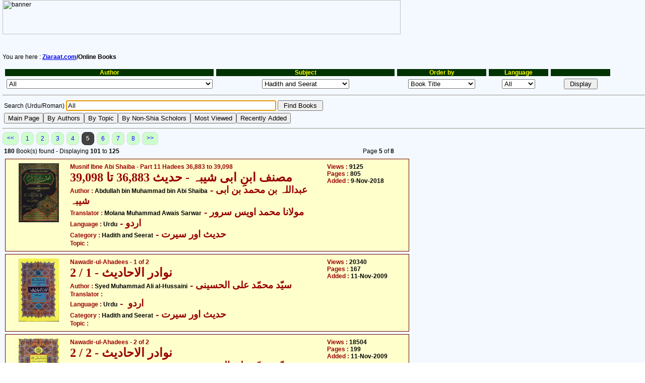

--- FILE ---
content_type: text/html; Charset=UTF-8
request_url: https://www.ziyaraat.net/findbook.asp?srchwhat=All&LibroID=150&AgregarVista=Si&page=5&Archivo=SahihMuslim5of6.pdf&escritor=All&tema=Hadith%20and%20Seerat&idioma=All&orderby=titulo
body_size: 136701
content:

<HTML>
<HEAD>
<title>Ziaraat.com - Online Books</title>
<SCRIPT TYPE="text/javascript">
<!--
function popup(mylink, windowname)
{
if (!window.focus) return true;
var newwindow, href, windowprops;
if (typeof(mylink) == 'string')
   href=mylink;
else
   href=mylink.href;
//href='http://www.ziaraat.com/tempsusp.php';
windowprops = 'width=700,height=500,resizable=yes,scrollbars=yes';
if (href == 'http://www.ziyaraat.net/books/.pdf')
	href='error.php';
newwindow=window.open(href, windowname, windowprops);
if (newwindow.focus) newwindow.focus();
return true;
}

function BackToMain() {
    window.location.href='http://www.ziyaraat.net/findbook.asp';
}

function ListByAuthor() {
    window.location.href='http://www.ziyaraat.net/findbook.asp?listby=author';
}

function ListByTopic() {
    window.location.href='http://www.ziyaraat.net/findbook.asp?listby=topic';
}

function NonShiaScholors() {
    window.location.href='http://www.ziyaraat.net/findbook.asp?listby=nonshia';
}

function RecentBooks() {
    window.location.href='http://www.ziyaraat.net/findbook.asp?Escritor=All&Tema=All&orderby=agregado+desc%2C+titulo&idioma=All&srchwhat=All';
}

function MostViewedBooks() {
    window.location.href='http://www.ziyaraat.net/findbook.asp?Escritor=All&Tema=All&orderby=vistas+desc&idioma=All&submitGo=+Display+&srchwhat=All';
}

//-->
</SCRIPT>

<meta http-equiv="X-UA-Compatible" content="IE=8" /> 
<meta charset="UTF-8" />
<meta name="author" content="Syed Rizwan Raza Rizvi">
<meta name="keywords" content="ziarat, shia, noha, majlis, naat, sunni, qasida, pictures, islam, islamic, shiah, imam, deen, religion, ziaraat, masoom, history, map, speech, molana, mola, religious, compare, christianity, christian, iran, iraq, syria, saudi arabia, jerusalem, palestine, karbala, damascus, makka, madina, najaf, kazmain, samara, mashhad">
<meta name="description" content="A site about ziaraat of Muslim religious sites with details, pictures, nohas, majalis and qasidas">
<meta name="robots" content="all">
<link rel="stylesheet" href="ziarat.css" type="text/css">
<script>
  (function(i,s,o,g,r,a,m){i['GoogleAnalyticsObject']=r;i[r]=i[r]||function(){
  (i[r].q=i[r].q||[]).push(arguments)},i[r].l=1*new Date();a=s.createElement(o),
  m=s.getElementsByTagName(o)[0];a.async=1;a.src=g;m.parentNode.insertBefore(a,m)
  })(window,document,'script','//www.google-analytics.com/analytics.js','ga');

  ga('create', 'UA-44611479-1', 'ziyaraat.net');
  ga('send', 'pageview');

</script>
<link href="ziarat.css" rel="stylesheet" type="text/css" />
</head>
<!-- DHTML Menu Builder Loader Code START -->
<div id="dmbri" style="position:absolute;">
<img src="http://www.ziaraat.com/menu/dmb_i.gif" name="dmbif" width="1" height="1" border="0" alt="">
<img src="http://www.ziaraat.com/menu/dmb_m.gif" name="dmbjs" width="1" height="1" border="0" alt="">
</div>
<script language="JavaScript" type="text/javascript">
var rimPath=null;var rjsPath=null;var rPath2Root=null;function InitRelCode(){var iImg;var jImg;var tObj;if(!document.layers){iImg=document.images['dmbif'];jImg=document.images['dmbjs'];tObj=jImg;}else{tObj=document.layers['dmbri'];if(tObj){iImg=tObj.document.images['dmbif'];jImg=tObj.document.images['dmbjs'];}}if(!tObj){window.setTimeout("InitRelCode()",700);return false;}rimPath=_gp(iImg.src);rjsPath=_gp(jImg.src);rPath2Root=rjsPath+"../";return true;}function _purl(u){return xrep(xrep(u,"%%REP%%",rPath2Root),"\\","/");}function _fip(img){if(img.src.indexOf("%%REL%%")!=-1) img.src=rimPath+img.src.split("%%REL%%")[1];return img.src;}function _gp(p){return p.substr(0,p.lastIndexOf("/")+1);}function xrep(s,f,n){if(s) s=s.split(f).join(n);return s;}InitRelCode();
</script>
<script language="JavaScript" type="text/javascript">
function LoadMenus() {if(!rjsPath){window.setTimeout("LoadMenus()", 10);return false;}var navVer = navigator.appVersion;
if(navVer.substr(0,3) >= 4)
if((navigator.appName=="Netscape") && (parseInt(navigator.appVersion)==4)) {
document.write('<' + 'script language="JavaScript" type="text/javascript" src="' + rjsPath + 'nsmenu.js"><\/script\>');
} else {
document.write('<' + 'script language="JavaScript" type="text/javascript" src="' + rjsPath + 'iemenu.js"><\/script\>');
}return true;}LoadMenus();</script>
<!-- DHTML Menu Builder Loader Code END -->

<p><img src="http://www.ziaraat.com/intrface/topbar.gif" alt="banner" width="790" height="68" border="0" usemap="#Map">
  <map name="Map">
    <area shape="rect" coords="567,8,633,33" href="http://www.ziyaraat.net/linkdisp.asp" alt="Links Database" title="Links Database">
    <area shape="rect" coords="640,8,698,33" href="http://www.ziaraat.com/sitemap.php" alt="Site map of Ziaraat.Com" title="Site map of Ziaraat.Com">
    <area shape="rect" coords="705,8,758,33" href="http://www.ziaraat.com" alt="Home Page" title="Home Page">
    <area shape="rect" coords="590,49,697,62" href="mailto:webmaster@ziaraat.com" target="_blank">
    <area shape="rect" coords="467,8,557,34" href="http://www.ziyaraat.net/login.asp" alt="Member's Page" title="Member's Page">
    <area shape="rect" coords="389,8,455,33" href="http://www.ziyaraat.net/profile.asp?opcion=agregar" alt="New Member" title="New Member">
    <area shape="rect" coords="277,7,376,33" href="http://www.ziyaraat.net/recomend.asp" alt="Recommend" title="Recommend Ziaraat.com">
  </map>
  <br>
</p>
<br>

<p>You are here :<b> <a href="http://www.ziaraat.com/index.php">Ziaraat.com</a>/Online Books</b></p>
<table width='95%' border='0' cellspacing='5' cellpadding='0' height='10'><tr CLASS=tablhead><td width='35%'>Author </td><td width='30%'>Subject</td><td width='15%'>Order by</td><td width='10%'>Language</td><td width='10%'>&nbsp;</td></tr><form action='findbook.asp' action='post'><tr><td><Center><select name='Escritor'><OPTION value='All'>All</OPTION><OPTION value=''></OPTION><OPTION value=' Ayatullah Shaheed Murtaza Muttahri'> Ayatullah Shaheed Murtaza Muttahri</OPTION><OPTION value='A.H.Rizvi'>A.H.Rizvi</OPTION><OPTION value='Aalim Raza'>Aalim Raza</OPTION><OPTION value='Aalmi Majlis Ahlebait(as)'>Aalmi Majlis Ahlebait(as)</OPTION><OPTION value='Aamina Jafry'>Aamina Jafry</OPTION><OPTION value='Abbas and Shaheen Merali'>Abbas and Shaheen Merali</OPTION><OPTION value='Abbas and Shaheen Mirali'>Abbas and Shaheen Mirali</OPTION><OPTION value='Abbas Azizi'>Abbas Azizi</OPTION><OPTION value='Abbas Rizwan Abidi'>Abbas Rizwan Abidi</OPTION><OPTION value='Abbas S. Alloo'>Abbas S. Alloo</OPTION><OPTION value='Abdal Razzaq al-Mukarram'>Abdal Razzaq al-Mukarram</OPTION><OPTION value='Abdul Kareem Mushtaq'>Abdul Kareem Mushtaq</OPTION><OPTION value='Abdul Mannan Rasikh'>Abdul Mannan Rasikh</OPTION><OPTION value='Abdul Waheed al-Khayari'>Abdul Waheed al-Khayari</OPTION><OPTION value='Abdullah bin Muhammad bin Abi Shaiba'>Abdullah bin Muhammad bin Abi Shaiba</OPTION><OPTION value='Abdullah bin Muslim Qateeba'>Abdullah bin Muslim Qateeba</OPTION><OPTION value='Abdullah Ibne Abbas'>Abdullah Ibne Abbas</OPTION><OPTION value='Abdur Rahman Ahmed bin Shoaib Nisai'>Abdur Rahman Ahmed bin Shoaib Nisai</OPTION><OPTION value='Abdur Rehman Ibn-e-Khaldoon'>Abdur Rehman Ibn-e-Khaldoon</OPTION><OPTION value='Abi Abdullah al-Hakim Neshapoori'>Abi Abdullah al-Hakim Neshapoori</OPTION><OPTION value='Abi Jafer Muhammad bin Jarair Tabri'>Abi Jafer Muhammad bin Jarair Tabri</OPTION><OPTION value='Abi Muhammad Abdullah ibn-e-Muslim'>Abi Muhammad Abdullah ibn-e-Muslim</OPTION><OPTION value='Abil Qasim Jafer bin Muhammad bin Moosa'>Abil Qasim Jafer bin Muhammad bin Moosa</OPTION><OPTION value='Abil Qasim Jafer Muhammad bin Moosa'>Abil Qasim Jafer Muhammad bin Moosa</OPTION><OPTION value='Abu Ammar'>Abu Ammar</OPTION><OPTION value='Abu Dawood Sulaiman bin Ashas Sajistani'>Abu Dawood Sulaiman bin Ashas Sajistani</OPTION><OPTION value='Abu Hanifa Noman bin Sabit'>Abu Hanifa Noman bin Sabit</OPTION><OPTION value='Abu Isa Tirmidhi'>Abu Isa Tirmidhi</OPTION><OPTION value='Abu Jafar Ahmed binMuhib-ud-din Tibri'>Abu Jafar Ahmed binMuhib-ud-din Tibri</OPTION><OPTION value='Abu Jafar Muhammad bin Hasan bin Farogh as Saffar'>Abu Jafar Muhammad bin Hasan bin Farogh as Saffar</OPTION><OPTION value='Abu Jalees Nadawi'>Abu Jalees Nadawi</OPTION><OPTION value='Abu Makhnif'>Abu Makhnif</OPTION><OPTION value='Abu Mansoor Tabrisi'>Abu Mansoor Tabrisi</OPTION><OPTION value='Abu Muhammad al-Harani'>Abu Muhammad al-Harani</OPTION><OPTION value='Abu Muhammad Naqvi'>Abu Muhammad Naqvi</OPTION><OPTION value='Abu Muhammad Ordoni'>Abu Muhammad Ordoni</OPTION><OPTION value='Abu Muhammad Qazwaini'>Abu Muhammad Qazwaini</OPTION><OPTION value='Abu Muhammad Zainul Abideen'>Abu Muhammad Zainul Abideen</OPTION><OPTION value='Abu Musab Jawwadi'>Abu Musab Jawwadi</OPTION><OPTION value='Abul Fatah Dawati'>Abul Fatah Dawati</OPTION><OPTION value='Abul Hussain Muhammad'>Abul Hussain Muhammad</OPTION><OPTION value='AbulHasan bin Ali Masoodi'>AbulHasan bin Ali Masoodi</OPTION><OPTION value='Afsar Abbas'>Afsar Abbas</OPTION><OPTION value='Aftab Hussain Jawwadi'>Aftab Hussain Jawwadi</OPTION><OPTION value='Agha Muhammad Askari'>Agha Muhammad Askari</OPTION><OPTION value='Agha Muhammad Sultan Mirza'>Agha Muhammad Sultan Mirza</OPTION><OPTION value='Ahlulbyt World Assembly'>Ahlulbyt World Assembly</OPTION><OPTION value='Ahmed al-Ali'>Ahmed al-Ali</OPTION><OPTION value='Ahmed Ali Aseer'>Ahmed Ali Aseer</OPTION><OPTION value='Ahmed bin Abdullah Tabri'>Ahmed bin Abdullah Tabri</OPTION><OPTION value='Ahmed bin Abi Yaqoob bin Jafer'>Ahmed bin Abi Yaqoob bin Jafer</OPTION><OPTION value='Ahmed bin Abu Muhammad Aasam Koofi'>Ahmed bin Abu Muhammad Aasam Koofi</OPTION><OPTION value='Ahmed bin Hambal'>Ahmed bin Hambal</OPTION><OPTION value='Ahmed bin Muhammad Muqqadas Ardbeli'>Ahmed bin Muhammad Muqqadas Ardbeli</OPTION><OPTION value='Ahmed Deedat'>Ahmed Deedat</OPTION><OPTION value='Ahmed H. Sheriff'>Ahmed H. Sheriff</OPTION><OPTION value='Ahmed Mukhtar Umar'>Ahmed Mukhtar Umar</OPTION><OPTION value='Ahsan'>Ahsan</OPTION><OPTION value='Ajmal Masroor'>Ajmal Masroor</OPTION><OPTION value='Akbar Asad Ali Zadeh'>Akbar Asad Ali Zadeh</OPTION><OPTION value='Akbar Asadi, Mehdi Razai'>Akbar Asadi, Mehdi Razai</OPTION><OPTION value='Akhtab Khawarzam'>Akhtab Khawarzam</OPTION><OPTION value='Akhtar Chinyoti'>Akhtar Chinyoti</OPTION><OPTION value='Al Balagh Foundation'>Al Balagh Foundation</OPTION><OPTION value='Al Hajj Tatheer Hussain Zaidi'>Al Hajj Tatheer Hussain Zaidi</OPTION><OPTION value='Al Masoodi al Hazli'>Al Masoodi al Hazli</OPTION><OPTION value='Al Mujtaba Foundation'>Al Mujtaba Foundation</OPTION><OPTION value='Al Rissalah Center'>Al Rissalah Center</OPTION><OPTION value='Al Sirat Tours'>Al Sirat Tours</OPTION><OPTION value='Al Syed Adil al Alawi'>Al Syed Adil al Alawi</OPTION><OPTION value='Al-Asr Publishers, Karachi'>Al-Asr Publishers, Karachi</OPTION><OPTION value='Alauddin Ali Muttaqi bin Hassam Uddin'>Alauddin Ali Muttaqi bin Hassam Uddin</OPTION><OPTION value='Alhaj Abdul Kareem Parekh'>Alhaj Abdul Kareem Parekh</OPTION><OPTION value='Alhaj Mehmood and Zehra Habib'>Alhaj Mehmood and Zehra Habib</OPTION><OPTION value='Alhaj Molana Roshan Ali Najfi'>Alhaj Molana Roshan Ali Najfi</OPTION><OPTION value='Alhajj Hakeem Syed Aajiz Fatmi'>Alhajj Hakeem Syed Aajiz Fatmi</OPTION><OPTION value='Alhoda Foundation'>Alhoda Foundation</OPTION><OPTION value='Ali Akbar Shah'>Ali Akbar Shah</OPTION><OPTION value='Ali Akbar Talafi'>Ali Akbar Talafi</OPTION><OPTION value='Ali Asghar Azizi'>Ali Asghar Azizi</OPTION><OPTION value='Ali bin Abdulaal'>Ali bin Abdulaal</OPTION><OPTION value='Ali bin Hasan al-Wasti ibn al-Maghazli'>Ali bin Hasan al-Wasti ibn al-Maghazli</OPTION><OPTION value='Ali bin Hussain Isfahani'>Ali bin Hussain Isfahani</OPTION><OPTION value='Ali bin Ibrahim bin Hashim bin Qummi'>Ali bin Ibrahim bin Hashim bin Qummi</OPTION><OPTION value='Ali Ghazanfar Kararvi'>Ali Ghazanfar Kararvi</OPTION><OPTION value='Ali Hussain'>Ali Hussain</OPTION><OPTION value='Ali Hussain Rizvi'>Ali Hussain Rizvi</OPTION><OPTION value='Ali ibne Abdullah ibne Babwiya'>Ali ibne Abdullah ibne Babwiya</OPTION><OPTION value='Ali Jawwad Yazdi'>Ali Jawwad Yazdi</OPTION><OPTION value='Ali Labbaf'>Ali Labbaf</OPTION><OPTION value='Ali M. R. Manji'>Ali M. R. Manji</OPTION><OPTION value='Ali Mir Khalaf zadeh'>Ali Mir Khalaf zadeh</OPTION><OPTION value='Ali Muhammad Rizvi Sachay'>Ali Muhammad Rizvi Sachay</OPTION><OPTION value='Ali Murtaza'>Ali Murtaza</OPTION><OPTION value='Ali Nazri Munfarid'>Ali Nazri Munfarid</OPTION><OPTION value='Ali Qamar'>Ali Qamar</OPTION><OPTION value='Ali Raza Sabri Yazdi'>Ali Raza Sabri Yazdi</OPTION><OPTION value='Ali Safdar'>Ali Safdar</OPTION><OPTION value='Ali Shabbir'>Ali Shabbir</OPTION><OPTION value='Ali Shariati'>Ali Shariati</OPTION><OPTION value='Alia Ayyub'>Alia Ayyub</OPTION><OPTION value='Allah Yasin Qadri'>Allah Yasin Qadri</OPTION><OPTION value='Allah(swt)'>Allah(swt)</OPTION><OPTION value='Allam Ali Koran Aamli'>Allam Ali Koran Aamli</OPTION><OPTION value='Allam Najmul Hasan Kararvi'>Allam Najmul Hasan Kararvi</OPTION><OPTION value='Allama Abdul Hussain al-Amini'>Allama Abdul Hussain al-Amini</OPTION><OPTION value='Allama Abdulla Khanizi'>Allama Abdulla Khanizi</OPTION><OPTION value='Allama AbdurRehman ibne Jozi'>Allama AbdurRehman ibne Jozi</OPTION><OPTION value='Allama Abul Qasim ad-Dibaji'>Allama Abul Qasim ad-Dibaji</OPTION><OPTION value='Allama Adeel Akhtar'>Allama Adeel Akhtar</OPTION><OPTION value='Allama Aftab Hussain Jawwadi'>Allama Aftab Hussain Jawwadi</OPTION><OPTION value='Allama Akhtar Zaidi'>Allama Akhtar Zaidi</OPTION><OPTION value='Allama Ali Naqi Naqvi (Naqqan Sahab)'>Allama Ali Naqi Naqvi (Naqqan Sahab)</OPTION><OPTION value='Allama Ali Qurani'>Allama Ali Qurani</OPTION><OPTION value='Allama al-Syed al-Adil al-Alawi'>Allama al-Syed al-Adil al-Alawi</OPTION><OPTION value='Allama Aseer Jarwi'>Allama Aseer Jarwi</OPTION><OPTION value='Allama Azhar Hussain Zaidi'>Allama Azhar Hussain Zaidi</OPTION><OPTION value='Allama Basheer Ansari'>Allama Basheer Ansari</OPTION><OPTION value='Allama Burhanuddin Halabi'>Allama Burhanuddin Halabi</OPTION><OPTION value='Allama Dr. Muhammad Iqbal'>Allama Dr. Muhammad Iqbal</OPTION><OPTION value='Allama Dr. Syed Zameer Akhtar Naqvi'>Allama Dr. Syed Zameer Akhtar Naqvi</OPTION><OPTION value='Allama Faiz Ali Karpalwi'>Allama Faiz Ali Karpalwi</OPTION><OPTION value='Allama Fakr-ud-din Razi'>Allama Fakr-ud-din Razi</OPTION><OPTION value='Allama Faroogh Kazmi'>Allama Faroogh Kazmi</OPTION><OPTION value='Allama Ghazanfar Abbas Hashmi'>Allama Ghazanfar Abbas Hashmi</OPTION><OPTION value='Allama Ghazanfar Abbas Tonswi'>Allama Ghazanfar Abbas Tonswi</OPTION><OPTION value='Allama Ghulam Hussain Najfi'>Allama Ghulam Hussain Najfi</OPTION><OPTION value='Allama Hafiz Kifayat Hussain'>Allama Hafiz Kifayat Hussain</OPTION><OPTION value='Allama Hafiz Tasadduq Hussain'>Allama Hafiz Tasadduq Hussain</OPTION><OPTION value='Allama Hasan bin Muhammad Yazdi'>Allama Hasan bin Muhammad Yazdi</OPTION><OPTION value='Allama Hasan Raza Ghadeeri'>Allama Hasan Raza Ghadeeri</OPTION><OPTION value='Allama Hilli'>Allama Hilli</OPTION><OPTION value='Allama Hindi'>Allama Hindi</OPTION><OPTION value='Allama Hussain Baksh Jara'>Allama Hussain Baksh Jara</OPTION><OPTION value='Allama Ibn-e-Hajr Makki'>Allama Ibn-e-Hajr Makki</OPTION><OPTION value='Allama Ibn-e-Shahr Ashoob'>Allama Ibn-e-Shahr Ashoob</OPTION><OPTION value='Allama Ismael bin Ali'>Allama Ismael bin Ali</OPTION><OPTION value='Allama Jafer Murtaza Aamli'>Allama Jafer Murtaza Aamli</OPTION><OPTION value='Allama Jalal-ud-din Sayuti'>Allama Jalal-ud-din Sayuti</OPTION><OPTION value='Allama Jalal-ud-din Suyuti'>Allama Jalal-ud-din Suyuti</OPTION><OPTION value='Allama Mahmood Abooria'>Allama Mahmood Abooria</OPTION><OPTION value='Allama Majlisi'>Allama Majlisi</OPTION><OPTION value='Allama Maqsood Ali Domki Qummi'>Allama Maqsood Ali Domki Qummi</OPTION><OPTION value='Allama Mihammad Jawad Mughnia'>Allama Mihammad Jawad Mughnia</OPTION><OPTION value='Allama Mir Hamid Hussain Hindi'>Allama Mir Hamid Hussain Hindi</OPTION><OPTION value='Allama Mirza Hussain Noori Tabrisi'>Allama Mirza Hussain Noori Tabrisi</OPTION><OPTION value='Allama Mirza Muhammad Hadi Lakhnavi'>Allama Mirza Muhammad Hadi Lakhnavi</OPTION><OPTION value='Allama Mufti Jafer Hussain'>Allama Mufti Jafer Hussain</OPTION><OPTION value='Allama Muhammad Ali Fazil'>Allama Muhammad Ali Fazil</OPTION><OPTION value='Allama Muhammad Ali Lakhnavi'>Allama Muhammad Ali Lakhnavi</OPTION><OPTION value='Allama Muhammad Baqar Majlisi'>Allama Muhammad Baqar Majlisi</OPTION><OPTION value='Allama Muhammad Baqir Majlisi'>Allama Muhammad Baqir Majlisi</OPTION><OPTION value='Allama Muhammad Hasnain Sabqi Najfi'>Allama Muhammad Hasnain Sabqi Najfi</OPTION><OPTION value='Allama Muhammad Ismael Tibrisi'>Allama Muhammad Ismael Tibrisi</OPTION><OPTION value='Allama Muhammad Jawwad Mughnia'>Allama Muhammad Jawwad Mughnia</OPTION><OPTION value='Allama Muhammad Rae Shehri'>Allama Muhammad Rae Shehri</OPTION><OPTION value='Allama Muhammad Raza al-Hakeemi'>Allama Muhammad Raza al-Hakeemi</OPTION><OPTION value='Allama Mushtaq Ahmed Nizami'>Allama Mushtaq Ahmed Nizami</OPTION><OPTION value='Allama Najm-ud-din Tibsi'>Allama Najm-ud-din Tibsi</OPTION><OPTION value='Allama Najm-ul-Hasan Kararvi'>Allama Najm-ul-Hasan Kararvi</OPTION><OPTION value='Allama Nasim Abbas Rizvi'>Allama Nasim Abbas Rizvi</OPTION><OPTION value='Allama Nasir Abbas'>Allama Nasir Abbas</OPTION><OPTION value='Allama Nasir Sibtain Hashmi'>Allama Nasir Sibtain Hashmi</OPTION><OPTION value='Allama Nazim Raza Itrati'>Allama Nazim Raza Itrati</OPTION><OPTION value='Allama Nisar Abbas Naqvi'>Allama Nisar Abbas Naqvi</OPTION><OPTION value='Allama Qutub-ud-din Saeed'>Allama Qutub-ud-din Saeed</OPTION><OPTION value='Allama Rasheed Turabi'>Allama Rasheed Turabi</OPTION><OPTION value='Allama Razi Jafar Naqvi'>Allama Razi Jafar Naqvi</OPTION><OPTION value='Allama Sadiq Hasan'>Allama Sadiq Hasan</OPTION><OPTION value='Allama Saem Chishti'>Allama Saem Chishti</OPTION><OPTION value='Allama Sakhawat Hussain Sandralwi'>Allama Sakhawat Hussain Sandralwi</OPTION><OPTION value='Allama Shad Gilani'>Allama Shad Gilani</OPTION><OPTION value='Allama Sheikh Abdul Azeem al-Mohtadi'>Allama Sheikh Abdul Azeem al-Mohtadi</OPTION><OPTION value='Allama Sheikh Mohsin Qaraiti'>Allama Sheikh Mohsin Qaraiti</OPTION><OPTION value='Allama Sheikh Muhammad Hussain'>Allama Sheikh Muhammad Hussain</OPTION><OPTION value='Allama Sheikh Muhammad Jawwas Almufina'>Allama Sheikh Muhammad Jawwas Almufina</OPTION><OPTION value='Allama Shibli Nomani'>Allama Shibli Nomani</OPTION><OPTION value='Allama sibt Ibn-e-Jozi'>Allama sibt Ibn-e-Jozi</OPTION><OPTION value='Allama Syed Abdulr Razza Muqrim'>Allama Syed Abdulr Razza Muqrim</OPTION><OPTION value='Allama Syed Ali Haeri'>Allama Syed Ali Haeri</OPTION><OPTION value='Allama Syed Ali Naqi Naqvi'>Allama Syed Ali Naqi Naqvi</OPTION><OPTION value='Allama Syed Arif Hussain al-Hussaini'>Allama Syed Arif Hussain al-Hussaini</OPTION><OPTION value='Allama Syed Ghulam Hussain Kazmi'>Allama Syed Ghulam Hussain Kazmi</OPTION><OPTION value='Allama Syed Hasan Askari Naqvi'>Allama Syed Hasan Askari Naqvi</OPTION><OPTION value='Allama Syed Hasan Zafar Naqvi'>Allama Syed Hasan Zafar Naqvi</OPTION><OPTION value='Allama Syed Hashim al Behrani al Moosavi'>Allama Syed Hashim al Behrani al Moosavi</OPTION><OPTION value='Allama Syed Hashim al-Behrani'>Allama Syed Hashim al-Behrani</OPTION><OPTION value='Allama Syed Hashim Maroof al-Hasni'>Allama Syed Hashim Maroof al-Hasni</OPTION><OPTION value='Allama Syed Hashim Maroof Hasni'>Allama Syed Hashim Maroof Hasni</OPTION><OPTION value='Allama Syed Ibn-e-Hasan Najfi'>Allama Syed Ibn-e-Hasan Najfi</OPTION><OPTION value='Allama Syed Ibn-e-Hasan Rizvi'>Allama Syed Ibn-e-Hasan Rizvi</OPTION><OPTION value='Allama Syed Irfan Haider Abedi'>Allama Syed Irfan Haider Abedi</OPTION><OPTION value='Allama Syed Kalb e Jawad'>Allama Syed Kalb e Jawad</OPTION><OPTION value='Allama Syed Kamal al-Haidri'>Allama Syed Kamal al-Haidri</OPTION><OPTION value='Allama Syed Muhammad Baqar Majlisi'>Allama Syed Muhammad Baqar Majlisi</OPTION><OPTION value='Allama Syed Muhammad Hussain Tabatabai'>Allama Syed Muhammad Hussain Tabatabai</OPTION><OPTION value='Allama Syed Muhammad Jafer Zaidi'>Allama Syed Muhammad Jafer Zaidi</OPTION><OPTION value='Allama Syed Murtaza Askari'>Allama Syed Murtaza Askari</OPTION><OPTION value='Allama Syed Niyaz Hussain Naqvi'>Allama Syed Niyaz Hussain Naqvi</OPTION><OPTION value='Allama Syed Razi'>Allama Syed Razi</OPTION><OPTION value='Allama Syed Saleh Shehrstani'>Allama Syed Saleh Shehrstani</OPTION><OPTION value='Allama Syed Shareef Razi'>Allama Syed Shareef Razi</OPTION><OPTION value='Allama Syed Sharif Razi'>Allama Syed Sharif Razi</OPTION><OPTION value='Allama Syed Sibtain Sirswi'>Allama Syed Sibtain Sirswi</OPTION><OPTION value='Allama Syed Tahir Jarwali'>Allama Syed Tahir Jarwali</OPTION><OPTION value='Allama Syed Zeeshan Haider Jawwadi'>Allama Syed Zeeshan Haider Jawwadi</OPTION><OPTION value='Allama Tabatabai'>Allama Tabatabai</OPTION><OPTION value='Allama Talib Johri'>Allama Talib Johri</OPTION><OPTION value='Allama Waheed-uz-Zaman'>Allama Waheed-uz-Zaman</OPTION><OPTION value='Allama Zaki Baqri'>Allama Zaki Baqri</OPTION><OPTION value='Allama Zeeshan Haider Jawwadi'>Allama Zeeshan Haider Jawwadi</OPTION><OPTION value='Allamam Muhammad Aburia'>Allamam Muhammad Aburia</OPTION><OPTION value='Alllama Faiz Ali Kirpalwi'>Alllama Faiz Ali Kirpalwi</OPTION><OPTION value='Almas M.A.'>Almas M.A.</OPTION><OPTION value='Al-Mustafa Centre of Islamic Researchers'>Al-Mustafa Centre of Islamic Researchers</OPTION><OPTION value='Al-Qaem Institute'>Al-Qaem Institute</OPTION><OPTION value='Amine Bouchentouf'>Amine Bouchentouf</OPTION><OPTION value='Andreas T. Rieck'>Andreas T. Rieck</OPTION><OPTION value='Anees Ahmed Noori'>Anees Ahmed Noori</OPTION><OPTION value='Anjuman Khuddam-ul-Quran'>Anjuman Khuddam-ul-Quran</OPTION><OPTION value='Ansar Hussain Wasti'>Ansar Hussain Wasti</OPTION><OPTION value='Answering Ansar'>Answering Ansar</OPTION><OPTION value='Answering Ansar.org'>Answering Ansar.org</OPTION><OPTION value='Answering-Ansar.org'>Answering-Ansar.org</OPTION><OPTION value='Aqa Syed Muhammad Mehdi Mazindrani'>Aqa Syed Muhammad Mehdi Mazindrani</OPTION><OPTION value='Aqae Ali Rabbani Khalkhani'>Aqae Ali Rabbani Khalkhani</OPTION><OPTION value='Aqae Naji an-Najjar'>Aqae Naji an-Najjar</OPTION><OPTION value='Aqae Sadruddin Qazwaini'>Aqae Sadruddin Qazwaini</OPTION><OPTION value='Aqae Syed Hasan Abtahi'>Aqae Syed Hasan Abtahi</OPTION><OPTION value='Aqeel Abbas'>Aqeel Abbas</OPTION><OPTION value='Arifa Huda'>Arifa Huda</OPTION><OPTION value='Asadullah Muhammad Naya'>Asadullah Muhammad Naya</OPTION><OPTION value='Asad-ur-Rahman Qudsi'>Asad-ur-Rahman Qudsi</OPTION><OPTION value='Ashraf Ali Thanwi'>Ashraf Ali Thanwi</OPTION><OPTION value='As-Serat Tours'>As-Serat Tours</OPTION><OPTION value='Association of Imam Mehdi(atfs)'>Association of Imam Mehdi(atfs)</OPTION><OPTION value='Aulad Haider Fauq Bilgrami'>Aulad Haider Fauq Bilgrami</OPTION><OPTION value='Ayatollah Syed Ibn-e-Hasan Najfi'>Ayatollah Syed Ibn-e-Hasan Najfi</OPTION><OPTION value='Ayatulla Hasan Raza Ghadeeri'>Ayatulla Hasan Raza Ghadeeri</OPTION><OPTION value='Ayatullah Abdul Wahid Aamadi'>Ayatullah Abdul Wahid Aamadi</OPTION><OPTION value='Ayatullah Abul Qasim al-Khoei'>Ayatullah Abul Qasim al-Khoei</OPTION><OPTION value='Ayatullah Ali Hussain Sistani'>Ayatullah Ali Hussain Sistani</OPTION><OPTION value='Ayatullah Ali Korani Aamli'>Ayatullah Ali Korani Aamli</OPTION><OPTION value='Ayatullah Ali Mushkini'>Ayatullah Ali Mushkini</OPTION><OPTION value='Ayatullah Baqir Sharif al Qarashi'>Ayatullah Baqir Sharif al Qarashi</OPTION><OPTION value='Ayatullah Dastghaib'>Ayatullah Dastghaib</OPTION><OPTION value='Ayatullah Dastghaib Shirazi'>Ayatullah Dastghaib Shirazi</OPTION><OPTION value='Ayatullah Dr. Beheshti'>Ayatullah Dr. Beheshti</OPTION><OPTION value='Ayatullah Fazil Lankrani'>Ayatullah Fazil Lankrani</OPTION><OPTION value='Ayatullah Hadavi Mehdani'>Ayatullah Hadavi Mehdani</OPTION><OPTION value='Ayatullah Hafiz Bashir Hussain Najfi'>Ayatullah Hafiz Bashir Hussain Najfi</OPTION><OPTION value='Ayatullah Hussain Muzahri'>Ayatullah Hussain Muzahri</OPTION><OPTION value='Ayatullah Ibrahim Amini'>Ayatullah Ibrahim Amini</OPTION><OPTION value='Ayatullah Jafer Subhani'>Ayatullah Jafer Subhani</OPTION><OPTION value='Ayatullah Khomaeni'>Ayatullah Khomaeni</OPTION><OPTION value='Ayatullah Lutfullah as-Safi al-Gulpaygani'>Ayatullah Lutfullah as-Safi al-Gulpaygani</OPTION><OPTION value='Ayatullah Makaram Sherazi'>Ayatullah Makaram Sherazi</OPTION><OPTION value='Ayatullah Makaram Shirazi'>Ayatullah Makaram Shirazi</OPTION><OPTION value='Ayatullah Malki Tabrezi'>Ayatullah Malki Tabrezi</OPTION><OPTION value='Ayatullah Marashi Najafi'>Ayatullah Marashi Najafi</OPTION><OPTION value='Ayatullah Mehdi Aasfi, Aqai Hussain Ansarian'>Ayatullah Mehdi Aasfi, Aqai Hussain Ansarian</OPTION><OPTION value='Ayatullah Mirza Hussain Noori Tabrisi'>Ayatullah Mirza Hussain Noori Tabrisi</OPTION><OPTION value='Ayatullah Misbah Yazdi'>Ayatullah Misbah Yazdi</OPTION><OPTION value='Ayatullah Muhammad Baqir al Sadr'>Ayatullah Muhammad Baqir al Sadr</OPTION><OPTION value='Ayatullah Muhammad Baqir as-Sadr'>Ayatullah Muhammad Baqir as-Sadr</OPTION><OPTION value='Ayatullah Muhammad Hussain Fazlullah'>Ayatullah Muhammad Hussain Fazlullah</OPTION><OPTION value='Ayatullah Muhammad Hussain Tabatabai'>Ayatullah Muhammad Hussain Tabatabai</OPTION><OPTION value='Ayatullah Muhammad Hussain Tehrani'>Ayatullah Muhammad Hussain Tehrani</OPTION><OPTION value='Ayatullah Muhammad Mehdi Asifi'>Ayatullah Muhammad Mehdi Asifi</OPTION><OPTION value='Ayatullah Muhammad Taqi Behjat'>Ayatullah Muhammad Taqi Behjat</OPTION><OPTION value='Ayatullah Muhammad Taqi Misbah Yazdi'>Ayatullah Muhammad Taqi Misbah Yazdi</OPTION><OPTION value='Ayatullah Muhammad Yazdi'>Ayatullah Muhammad Yazdi</OPTION><OPTION value='Ayatullah Murtada Muttahri'>Ayatullah Murtada Muttahri</OPTION><OPTION value='Ayatullah Murtaza Askari'>Ayatullah Murtaza Askari</OPTION><OPTION value='Ayatullah Murtaza Muttahri'>Ayatullah Murtaza Muttahri</OPTION><OPTION value='Ayatullah Mushkini'>Ayatullah Mushkini</OPTION><OPTION value='Ayatullah Nasir Makaram Sheerazi'>Ayatullah Nasir Makaram Sheerazi</OPTION><OPTION value='Ayatullah Nasir Makaram Shirazi'>Ayatullah Nasir Makaram Shirazi</OPTION><OPTION value='Ayatullah Ruhullah Khomeini'>Ayatullah Ruhullah Khomeini</OPTION><OPTION value='Ayatullah Saadat Hussain Khan'>Ayatullah Saadat Hussain Khan</OPTION><OPTION value='Ayatullah Sadr-ud-din Sadr'>Ayatullah Sadr-ud-din Sadr</OPTION><OPTION value='Ayatullah Safi Gulpaegani'>Ayatullah Safi Gulpaegani</OPTION><OPTION value='Ayatullah Safi Gulpaigani'>Ayatullah Safi Gulpaigani</OPTION><OPTION value='Ayatullah Shaheed Murtaza Mutahri'>Ayatullah Shaheed Murtaza Mutahri</OPTION><OPTION value='Ayatullah Shaheed Murtaza Muttahri'>Ayatullah Shaheed Murtaza Muttahri</OPTION><OPTION value='Ayatullah Sharfuddin Moosavi'>Ayatullah Sharfuddin Moosavi</OPTION><OPTION value='Ayatullah Sheikh Hussain Mazaheri'>Ayatullah Sheikh Hussain Mazaheri</OPTION><OPTION value='Ayatullah Sheikh Jafer Shustri'>Ayatullah Sheikh Jafer Shustri</OPTION><OPTION value='Ayatullah Sheikh Muhammad Al-Sanad'>Ayatullah Sheikh Muhammad Al-Sanad</OPTION><OPTION value='Ayatullah Sheikh Muhammad Hussain'>Ayatullah Sheikh Muhammad Hussain</OPTION><OPTION value='Ayatullah Sheikh Muhammad Hussain Najfi'>Ayatullah Sheikh Muhammad Hussain Najfi</OPTION><OPTION value='Ayatullah Sheikh Muhammad Ibrahim Kalbasi'>Ayatullah Sheikh Muhammad Ibrahim Kalbasi</OPTION><OPTION value='Ayatullah Sheikh Muhammad Sanad'>Ayatullah Sheikh Muhammad Sanad</OPTION><OPTION value='Ayatullah Sheikh Nasir Makaram Sheerazi'>Ayatullah Sheikh Nasir Makaram Sheerazi</OPTION><OPTION value='Ayatullah Sheikh Waheed Khurasani'>Ayatullah Sheikh Waheed Khurasani</OPTION><OPTION value='Ayatullah Skeikh Ali Kareemi Jehri'>Ayatullah Skeikh Ali Kareemi Jehri</OPTION><OPTION value='Ayatullah Syed Abdul Hussain Dastghaib'>Ayatullah Syed Abdul Hussain Dastghaib</OPTION><OPTION value='Ayatullah Syed Ahmed Mustanbit'>Ayatullah Syed Ahmed Mustanbit</OPTION><OPTION value='Ayatullah Syed Ali Haider'>Ayatullah Syed Ali Haider</OPTION><OPTION value='Ayatullah Syed Ali Hussain Sistani'>Ayatullah Syed Ali Hussain Sistani</OPTION><OPTION value='Ayatullah Syed Ali Khamanei'>Ayatullah Syed Ali Khamanei</OPTION><OPTION value='Ayatullah Syed Ali Khamenae'>Ayatullah Syed Ali Khamenae</OPTION><OPTION value='Ayatullah Syed Ali Khamenei'>Ayatullah Syed Ali Khamenei</OPTION><OPTION value='Ayatullah Syed Hasan Hussaini Sheerazi'>Ayatullah Syed Hasan Hussaini Sheerazi</OPTION><OPTION value='Ayatullah Syed Hashim Rasooli Mahallati'>Ayatullah Syed Hashim Rasooli Mahallati</OPTION><OPTION value='Ayatullah Syed Jafer Murtada al Amili'>Ayatullah Syed Jafer Murtada al Amili</OPTION><OPTION value='Ayatullah Syed Mehdi Roohani'>Ayatullah Syed Mehdi Roohani</OPTION><OPTION value='Ayatullah Syed Muhammad Ali ibne Raza'>Ayatullah Syed Muhammad Ali ibne Raza</OPTION><OPTION value='Ayatullah Syed Muhammad Dastghaib'>Ayatullah Syed Muhammad Dastghaib</OPTION><OPTION value='Ayatullah Syed Muhammad Hussain Hussaini Tehrani'>Ayatullah Syed Muhammad Hussain Hussaini Tehrani</OPTION><OPTION value='Ayatullah Syed Muhammad Jawwad Zahni'>Ayatullah Syed Muhammad Jawwad Zahni</OPTION><OPTION value='Ayatullah Syed Muhammad Kazim Qazwaini'>Ayatullah Syed Muhammad Kazim Qazwaini</OPTION><OPTION value='Ayatullah Syed Muhammad Sadiq Roohani'>Ayatullah Syed Muhammad Sadiq Roohani</OPTION><OPTION value='Ayatullah Syed Muhammad Sadiq Sheerazi'>Ayatullah Syed Muhammad Sadiq Sheerazi</OPTION><OPTION value='Ayatullah Syed Muhammad Taqi al-Moosavi'>Ayatullah Syed Muhammad Taqi al-Moosavi</OPTION><OPTION value='Ayatullah Syed Muhammad Taqi Moosawi Isfahani'>Ayatullah Syed Muhammad Taqi Moosawi Isfahani</OPTION><OPTION value='Ayatullah Syed Muhammar Reza Mudarrisi'>Ayatullah Syed Muhammar Reza Mudarrisi</OPTION><OPTION value='Ayatullah Syed Murtaza Mujtahidi Sistani'>Ayatullah Syed Murtaza Mujtahidi Sistani</OPTION><OPTION value='Ayatullah Syed Sadiq Sheerazi'>Ayatullah Syed Sadiq Sheerazi</OPTION><OPTION value='Ayatullah Syed Sadiq Shirazi'>Ayatullah Syed Sadiq Shirazi</OPTION><OPTION value='Ayatullah Syed Sharif Razi'>Ayatullah Syed Sharif Razi</OPTION><OPTION value='Ayatullah Syed Taqi Moosavi Isfahani'>Ayatullah Syed Taqi Moosavi Isfahani</OPTION><OPTION value='Ayatullah Waheed Khurasani'>Ayatullah Waheed Khurasani</OPTION><OPTION value='Azizur Rehman Naqshbandi'>Azizur Rehman Naqshbandi</OPTION><OPTION value='Az-Zahra Publications'>Az-Zahra Publications</OPTION><OPTION value='Babwau al-Qummi'>Babwau al-Qummi</OPTION><OPTION value='Baqar al-Sadr'>Baqar al-Sadr</OPTION><OPTION value='Baqar Zaidi'>Baqar Zaidi</OPTION><OPTION value='Bethat Foundation'>Bethat Foundation</OPTION><OPTION value='Bilal Hussain Jafri'>Bilal Hussain Jafri</OPTION><OPTION value='Bilal Hussain Jafry'>Bilal Hussain Jafry</OPTION><OPTION value='Brig( r ) Zahoor Ahmed'>Brig( r ) Zahoor Ahmed</OPTION><OPTION value='D.F. Karaka'>D.F. Karaka</OPTION><OPTION value='D.F. Kraka'>D.F. Kraka</OPTION><OPTION value='Dar Raah e Haq'>Dar Raah e Haq</OPTION><OPTION value='Dar Rah-e-Haq'>Dar Rah-e-Haq</OPTION><OPTION value='Dar ul uloom Qadriya'>Dar ul uloom Qadriya</OPTION><OPTION value='Del Carnegie'>Del Carnegie</OPTION><OPTION value='Dr. Abbas Raza Nayyar Jalalpuri'>Dr. Abbas Raza Nayyar Jalalpuri</OPTION><OPTION value='Dr. Ali Haratiyan'>Dr. Ali Haratiyan</OPTION><OPTION value='Dr. Ali Qaimi'>Dr. Ali Qaimi</OPTION><OPTION value='Dr. Ali Shariati'>Dr. Ali Shariati</OPTION><OPTION value='Dr. Antoine Bara'>Dr. Antoine Bara</OPTION><OPTION value='Dr. Bunyad Ali Aqaee'>Dr. Bunyad Ali Aqaee</OPTION><OPTION value='Dr. Fakhri Mashkoor'>Dr. Fakhri Mashkoor</OPTION><OPTION value='Dr. Haji Noor Hussain'>Dr. Haji Noor Hussain</OPTION><OPTION value='Dr. Hakeem Mubarak Ali'>Dr. Hakeem Mubarak Ali</OPTION><OPTION value='Dr. Hatem Abu Shahba'>Dr. Hatem Abu Shahba</OPTION><OPTION value='Dr. Ibrahim Aayti'>Dr. Ibrahim Aayti</OPTION><OPTION value='Dr. Israr Ahmed'>Dr. Israr Ahmed</OPTION><OPTION value='Dr. Jawwad Fazil'>Dr. Jawwad Fazil</OPTION><OPTION value='Dr. Mahmoud M. Ayoub'>Dr. Mahmoud M. Ayoub</OPTION><OPTION value='Dr. Masood Raza Khaki'>Dr. Masood Raza Khaki</OPTION><OPTION value='Dr. Maurice Bucaille'>Dr. Maurice Bucaille</OPTION><OPTION value='Dr. Mehmood Ramyar'>Dr. Mehmood Ramyar</OPTION><OPTION value='Dr. Mehr Abdul Haq'>Dr. Mehr Abdul Haq</OPTION><OPTION value='Dr. Mohammad Hasan Ghadiri'>Dr. Mohammad Hasan Ghadiri</OPTION><OPTION value='Dr. Mohsin Naqvi'>Dr. Mohsin Naqvi</OPTION><OPTION value='Dr. Mubarak Ali Jafri'>Dr. Mubarak Ali Jafri</OPTION><OPTION value='Dr. Muhammad Abdul Saleem Chishti'>Dr. Muhammad Abdul Saleem Chishti</OPTION><OPTION value='Dr. Muhammad al Tanoji'>Dr. Muhammad al Tanoji</OPTION><OPTION value='Dr. Muhammad Mohsin'>Dr. Muhammad Mohsin</OPTION><OPTION value='Dr. Muhammad Taqi Ali Abidi'>Dr. Muhammad Taqi Ali Abidi</OPTION><OPTION value='Dr. Muhammad Tejani Samawi'>Dr. Muhammad Tejani Samawi</OPTION><OPTION value='Dr. Muhammah Ilyas Abdulghani'>Dr. Muhammah Ilyas Abdulghani</OPTION><OPTION value='Dr. Mustafa Chamran'>Dr. Mustafa Chamran</OPTION><OPTION value='Dr. Piyam Azmi'>Dr. Piyam Azmi</OPTION><OPTION value='Dr. Raza Baqizada Gilani'>Dr. Raza Baqizada Gilani</OPTION><OPTION value='Dr. Rehan Aazmi'>Dr. Rehan Aazmi</OPTION><OPTION value='Dr. Rohi Baalbaki'>Dr. Rohi Baalbaki</OPTION><OPTION value='Dr. Sajjad Ali Astori'>Dr. Sajjad Ali Astori</OPTION><OPTION value='Dr. Salah Mehdi al Firtoosi'>Dr. Salah Mehdi al Firtoosi</OPTION><OPTION value='Dr. Shawqi Abu Khalil'>Dr. Shawqi Abu Khalil</OPTION><OPTION value='Dr. Syed Haider Mehdi'>Dr. Syed Haider Mehdi</OPTION><OPTION value='Dr. Syed Haider Mehdi Naqvi'>Dr. Syed Haider Mehdi Naqvi</OPTION><OPTION value='Dr. Syed Jafer Shaheedi'>Dr. Syed Jafer Shaheedi</OPTION><OPTION value='Dr. Syed Jawad Mustafawi'>Dr. Syed Jawad Mustafawi</OPTION><OPTION value='Dr. Syed Mazhar Abbas Rizvi'>Dr. Syed Mazhar Abbas Rizvi</OPTION><OPTION value='Dr. Syed Rizwan Haider'>Dr. Syed Rizwan Haider</OPTION><OPTION value='Dr. Syed Taqi Abidi'>Dr. Syed Taqi Abidi</OPTION><OPTION value='Dr. Taha Hussain'>Dr. Taha Hussain</OPTION><OPTION value='Dr. Wasi Jafri'>Dr. Wasi Jafri</OPTION><OPTION value='Dubai Jamaat'>Dubai Jamaat</OPTION><OPTION value='Ezzat Abouleish, M.D.'>Ezzat Abouleish, M.D.</OPTION><OPTION value='Faiz Bharatpuri'>Faiz Bharatpuri</OPTION><OPTION value='Fakhruddin Hebtullah Rajpiplawala'>Fakhruddin Hebtullah Rajpiplawala</OPTION><OPTION value='Fazlullah Kumpani'>Fazlullah Kumpani</OPTION><OPTION value='Fethi Mansouri'>Fethi Mansouri</OPTION><OPTION value='Furat bin Ibrahim Koofi'>Furat bin Ibrahim Koofi</OPTION><OPTION value='George Jordac'>George Jordac</OPTION><OPTION value='Ghalib al-Saqi'>Ghalib al-Saqi</OPTION><OPTION value='Ghayal Meerthi'>Ghayal Meerthi</OPTION><OPTION value='Ghazanfar Abbas Tonswi'>Ghazanfar Abbas Tonswi</OPTION><OPTION value='Ghulam Abbas Awan'>Ghulam Abbas Awan</OPTION><OPTION value='Ghulam Hasnain Baqri Nagpuri'>Ghulam Hasnain Baqri Nagpuri</OPTION><OPTION value='Ghulam Hussain Najfi'>Ghulam Hussain Najfi</OPTION><OPTION value='Green Island online teachings'>Green Island online teachings</OPTION><OPTION value='Green Island Publications'>Green Island Publications</OPTION><OPTION value='Group of Scholars'>Group of Scholars</OPTION><OPTION value='Hadi al-Modaresi'>Hadi al-Modaresi</OPTION><OPTION value='Hadi Husayn Sayyid'>Hadi Husayn Sayyid</OPTION><OPTION value='Hafeezullah Khan Manzar'>Hafeezullah Khan Manzar</OPTION><OPTION value='Hafiz Abi Abdullah ibn-e-Maja'>Hafiz Abi Abdullah ibn-e-Maja</OPTION><OPTION value='Hafiz Ibn-e-Hajr Asqalani'>Hafiz Ibn-e-Hajr Asqalani</OPTION><OPTION value='Hafiz Khan'>Hafiz Khan</OPTION><OPTION value='Hafiz Muhammad Aslam Jeerajpuri'>Hafiz Muhammad Aslam Jeerajpuri</OPTION><OPTION value='Hafiz Muhammad bin Abdullah Neshapuri'>Hafiz Muhammad bin Abdullah Neshapuri</OPTION><OPTION value='Hafiz Muhammad bin Ali Shahrashoob'>Hafiz Muhammad bin Ali Shahrashoob</OPTION><OPTION value='Hafiz Nazar Ahmed'>Hafiz Nazar Ahmed</OPTION><OPTION value='Hafiz Rajab-ul-Barsi al-Hilli'>Hafiz Rajab-ul-Barsi al-Hilli</OPTION><OPTION value='Hafiz Tassaduq Hussain'>Hafiz Tassaduq Hussain</OPTION><OPTION value='Hafiz Zafarullah Shafiq'>Hafiz Zafarullah Shafiq</OPTION><OPTION value='Hafiz Zainuddin ibn-e-Rajab Hanbli'>Hafiz Zainuddin ibn-e-Rajab Hanbli</OPTION><OPTION value='Hafiz Zubair Ahmed'>Hafiz Zubair Ahmed</OPTION><OPTION value='Haider Raza'>Haider Raza</OPTION><OPTION value='Haji Syed Izhar Hasnain'>Haji Syed Izhar Hasnain</OPTION><OPTION value='Hakeelm Syed Mehmood Gilani'>Hakeelm Syed Mehmood Gilani</OPTION><OPTION value='Hakeem ul Ummat'>Hakeem ul Ummat</OPTION><OPTION value='Hamid Islamjoo'>Hamid Islamjoo</OPTION><OPTION value='Haroon Yahya'>Haroon Yahya</OPTION><OPTION value='Harun Yahya'>Harun Yahya</OPTION><OPTION value='Hasan Murtaza'>Hasan Murtaza</OPTION><OPTION value='Hasan Mustafvi'>Hasan Mustafvi</OPTION><OPTION value='Hasan-ul-Amin'>Hasan-ul-Amin</OPTION><OPTION value='Hashim Abbas Hashim'>Hashim Abbas Hashim</OPTION><OPTION value='Hashim Maroof al-Hasani'>Hashim Maroof al-Hasani</OPTION><OPTION value='Heather Amery'>Heather Amery</OPTION><OPTION value='Hilal Muhammad Shabaan'>Hilal Muhammad Shabaan</OPTION><OPTION value='Hussain al-Amini'>Hussain al-Amini</OPTION><OPTION value='Hussain Fattahi'>Hussain Fattahi</OPTION><OPTION value='Hussain ibne Abil Hadeed Motazli'>Hussain ibne Abil Hadeed Motazli</OPTION><OPTION value='Hussain Saboori'>Hussain Saboori</OPTION><OPTION value='Hussain Sheikh ul Isami Tooyserkani'>Hussain Sheikh ul Isami Tooyserkani</OPTION><OPTION value='Hyder Raza'>Hyder Raza</OPTION><OPTION value='I.A.Ibrahim'>I.A.Ibrahim</OPTION><OPTION value='I.H. Najafi'>I.H. Najafi</OPTION><OPTION value='Ibn al Khateeb'>Ibn al Khateeb</OPTION><OPTION value='Ibn e Hashsham'>Ibn e Hashsham</OPTION><OPTION value='Ibn e Shazaan Qummi'>Ibn e Shazaan Qummi</OPTION><OPTION value='Ibne Abdur Raheem Dehlvi'>Ibne Abdur Raheem Dehlvi</OPTION><OPTION value='Ibne Arbi'>Ibne Arbi</OPTION><OPTION value='Ibn-e-Ishaq'>Ibn-e-Ishaq</OPTION><OPTION value='Ibn-e-Shazan'>Ibn-e-Shazan</OPTION><OPTION value='Ibraheem bin Muhammad al Jawaini al Khurasani'>Ibraheem bin Muhammad al Jawaini al Khurasani</OPTION><OPTION value='Idara e Hayat e Tayyaba'>Idara e Hayat e Tayyaba</OPTION><OPTION value='Idara Faroogh e Islami'>Idara Faroogh e Islami</OPTION><OPTION value='Idara Farooqh Taleemat Ahle Bait(a.s.)'>Idara Farooqh Taleemat Ahle Bait(a.s.)</OPTION><OPTION value='Idara Fatimi Jaferabad Jalalpur'>Idara Fatimi Jaferabad Jalalpur</OPTION><OPTION value='Idara Nash Paigham e Karbala'>Idara Nash Paigham e Karbala</OPTION><OPTION value='Idara Tahaffuz-e-Hussainiat'>Idara Tahaffuz-e-Hussainiat</OPTION><OPTION value='IDC'>IDC</OPTION><OPTION value='Imad ud din Abul Fida'>Imad ud din Abul Fida</OPTION><OPTION value='Imad-ud-din Abul Fida ibn-e-Kaseer'>Imad-ud-din Abul Fida ibn-e-Kaseer</OPTION><OPTION value='Imam Ali Zain al-Abideen(as)'>Imam Ali Zain al-Abideen(as)</OPTION><OPTION value='Imam Ali(a.s.)'>Imam Ali(a.s.)</OPTION><OPTION value='Imam Ali(as)'>Imam Ali(as)</OPTION><OPTION value='Imam Muhammad Shirazi'>Imam Muhammad Shirazi</OPTION><OPTION value='Imam Suyuti, Behaqi, Barzi'>Imam Suyuti, Behaqi, Barzi</OPTION><OPTION value='Imam Zain al-Abideen(a.s.)'>Imam Zain al-Abideen(a.s.)</OPTION><OPTION value='Imam Zain-al-Abideen(a.s.)'>Imam Zain-al-Abideen(a.s.)</OPTION><OPTION value='Imamia Tarbiat'>Imamia Tarbiat</OPTION><OPTION value='Iqbal Ahmed Madni'>Iqbal Ahmed Madni</OPTION><OPTION value='Iqtida Askari Mughal'>Iqtida Askari Mughal</OPTION><OPTION value='Irshad ul Asr Jafry'>Irshad ul Asr Jafry</OPTION><OPTION value='Irtiza bin Raza Nawazpuri'>Irtiza bin Raza Nawazpuri</OPTION><OPTION value='J. R. Smart'>J. R. Smart</OPTION><OPTION value='Jafer Ilhadi'>Jafer Ilhadi</OPTION><OPTION value='Jafer Subhani'>Jafer Subhani</OPTION><OPTION value='Jalal ud din x 2'>Jalal ud din x 2</OPTION><OPTION value='Jalal-ud-din AburRehman bin Abi Bakr Suyuti'>Jalal-ud-din AburRehman bin Abi Bakr Suyuti</OPTION><OPTION value='Jalal-ud-din Suyuti'>Jalal-ud-din Suyuti</OPTION><OPTION value='Jamal-ud-Din Zarandi'>Jamal-ud-Din Zarandi</OPTION><OPTION value='Jameel Kermali'>Jameel Kermali</OPTION><OPTION value='Jameel Kermalli'>Jameel Kermalli</OPTION><OPTION value='Jameel ur Rehman'>Jameel ur Rehman</OPTION><OPTION value='Jassim M. Hussain'>Jassim M. Hussain</OPTION><OPTION value='Javad Shayvard'>Javad Shayvard</OPTION><OPTION value='Jawwad Muhaddasi'>Jawwad Muhaddasi</OPTION><OPTION value='John Mace'>John Mace</OPTION><OPTION value='John Norman Hollister'>John Norman Hollister</OPTION><OPTION value='Josh Malihabadi'>Josh Malihabadi</OPTION><OPTION value='Kamal al-Syed'>Kamal al-Syed</OPTION><OPTION value='Kamber Asadi'>Kamber Asadi</OPTION><OPTION value='Kamran Jaffry'>Kamran Jaffry</OPTION><OPTION value='Kaneez Sakina Kalkatwi'>Kaneez Sakina Kalkatwi</OPTION><OPTION value='Kaneez Zehra Alvi'>Kaneez Zehra Alvi</OPTION><OPTION value='Kaneez Zehra Alwi'>Kaneez Zehra Alwi</OPTION><OPTION value='Kashif Rizvi'>Kashif Rizvi</OPTION><OPTION value='Kazim Ali Gujrati'>Kazim Ali Gujrati</OPTION><OPTION value='Khaleel Ahmed Saharanpuri'>Khaleel Ahmed Saharanpuri</OPTION><OPTION value='Khalifa bin Khayyat'>Khalifa bin Khayyat</OPTION><OPTION value='Khanam Azra Mohsin'>Khanam Azra Mohsin</OPTION><OPTION value='Khattat Usman Taha'>Khattat Usman Taha</OPTION><OPTION value='Khawaja Abid Raza Mohsini'>Khawaja Abid Raza Mohsini</OPTION><OPTION value='Khawaja Muhammad Akbar Warsi'>Khawaja Muhammad Akbar Warsi</OPTION><OPTION value='Khawaja Muhammad Qasim'>Khawaja Muhammad Qasim</OPTION><OPTION value='Khawar Naqvi'>Khawar Naqvi</OPTION><OPTION value='Khurshid Ahmed Anwar'>Khurshid Ahmed Anwar</OPTION><OPTION value='Kifayat Hussain'>Kifayat Hussain</OPTION><OPTION value='Kokab Noorani Okarwi'>Kokab Noorani Okarwi</OPTION><OPTION value='Kristine K. Kershul'>Kristine K. Kershul</OPTION><OPTION value='Kumail Basar'>Kumail Basar</OPTION><OPTION value='Laleh Bakhtiar'>Laleh Bakhtiar</OPTION><OPTION value='Lesley Hazleton'>Lesley Hazleton</OPTION><OPTION value='Loot bin Yahya Abi Mukhnif'>Loot bin Yahya Abi Mukhnif</OPTION><OPTION value='Lutf-ur-Rahman Khan'>Lutf-ur-Rahman Khan</OPTION><OPTION value='M. A. Qamar Zaidi'>M. A. Qamar Zaidi</OPTION><OPTION value='M. Hussain Nagri'>M. Hussain Nagri</OPTION><OPTION value='M. M. Dungarsi'>M. M. Dungarsi</OPTION><OPTION value='M. Reza Atai'>M. Reza Atai</OPTION><OPTION value='M.H. Shahri'>M.H. Shahri</OPTION><OPTION value='M.H. Shakir'>M.H. Shakir</OPTION><OPTION value='M.H.Shahri'>M.H.Shahri</OPTION><OPTION value='Maaref Foundation'>Maaref Foundation</OPTION><OPTION value='Madarsat-ul-Qaem(atfs)'>Madarsat-ul-Qaem(atfs)</OPTION><OPTION value='Madrasatal Waez Lakhnao'>Madrasatal Waez Lakhnao</OPTION><OPTION value='Madrasatul Qayam(atfs)'>Madrasatul Qayam(atfs)</OPTION><OPTION value='Madrasatul Qayem(as)'>Madrasatul Qayem(as)</OPTION><OPTION value='Madrasat-ul-Qaem(atfs)'>Madrasat-ul-Qaem(atfs)</OPTION><OPTION value='Ma-Il Khairabadi'>Ma-Il Khairabadi</OPTION><OPTION value='Malik ibn-e-Anas'>Malik ibn-e-Anas</OPTION><OPTION value='Malik Safdar Hussain Dogar'>Malik Safdar Hussain Dogar</OPTION><OPTION value='Malik Safdar Hussain Dogar Karbalai'>Malik Safdar Hussain Dogar Karbalai</OPTION><OPTION value='Markaz-e-Ilm-o-Uloom'>Markaz-e-Ilm-o-Uloom</OPTION><OPTION value='Marzia Shamsi'>Marzia Shamsi</OPTION><OPTION value='Masood Ahmed'>Masood Ahmed</OPTION><OPTION value='Master Syed Sharif Hussain Haider'>Master Syed Sharif Hussain Haider</OPTION><OPTION value='Mateen JoshuaCharbonneau'>Mateen JoshuaCharbonneau</OPTION><OPTION value='Matthew O Pierce'>Matthew O Pierce</OPTION><OPTION value='Mawafiq Ahmed Makki Khawarzmi'>Mawafiq Ahmed Makki Khawarzmi</OPTION><OPTION value='Mazhar Abidi'>Mazhar Abidi</OPTION><OPTION value='Meer Ahmed Naveed'>Meer Ahmed Naveed</OPTION><OPTION value='Meerza Kazim Ali'>Meerza Kazim Ali</OPTION><OPTION value='Meerza Muhammad Taqi'>Meerza Muhammad Taqi</OPTION><OPTION value='Mehdi Hasan Waez'>Mehdi Hasan Waez</OPTION><OPTION value='Mehmood Aburiyya'>Mehmood Aburiyya</OPTION><OPTION value='Mehmood Ayaz'>Mehmood Ayaz</OPTION><OPTION value='Mehmood bin al-Syed Mehdi Moosawi'>Mehmood bin al-Syed Mehdi Moosawi</OPTION><OPTION value='Mir Anees'>Mir Anees</OPTION><OPTION value='Mir Babbar Ali Anees'>Mir Babbar Ali Anees</OPTION><OPTION value='Mir Mujeeb Raza Alipuri'>Mir Mujeeb Raza Alipuri</OPTION><OPTION value='Mir Murad Ali Khan'>Mir Murad Ali Khan</OPTION><OPTION value='Mirza Abdul Naqi Qazalbash'>Mirza Abdul Naqi Qazalbash</OPTION><OPTION value='Mirza Abid Ali Baig'>Mirza Abid Ali Baig</OPTION><OPTION value='Mirza Dabeer'>Mirza Dabeer</OPTION><OPTION value='Mirza Jawwad Agha Maliki Tabrezi'>Mirza Jawwad Agha Maliki Tabrezi</OPTION><OPTION value='Mirza Kokab Afandi'>Mirza Kokab Afandi</OPTION><OPTION value='Mirza Muhammad Athar'>Mirza Muhammad Athar</OPTION><OPTION value='Mirza Muhammad Kamil'>Mirza Muhammad Kamil</OPTION><OPTION value='Mirza Muhammad Sabir Shakeeb'>Mirza Muhammad Sabir Shakeeb</OPTION><OPTION value='Mirza Muhammad Tankabni'>Mirza Muhammad Tankabni</OPTION><OPTION value='Mirza Qasim Ali Karbalai'>Mirza Qasim Ali Karbalai</OPTION><OPTION value='Mirza Sajjad Hussain'>Mirza Sajjad Hussain</OPTION><OPTION value='Mirza Yousuf Hussain'>Mirza Yousuf Hussain</OPTION><OPTION value='Mohammad Ali Shahid'>Mohammad Ali Shahid</OPTION><OPTION value='Mohammad Bagher Khorramshadi'>Mohammad Bagher Khorramshadi</OPTION><OPTION value='Mohammad Jiyad'>Mohammad Jiyad</OPTION><OPTION value='Mohammad Sadiq Najmi'>Mohammad Sadiq Najmi</OPTION><OPTION value='Mohsin Muqaddam'>Mohsin Muqaddam</OPTION><OPTION value='Mohsin Qaraiti'>Mohsin Qaraiti</OPTION><OPTION value='Molana Abdul Hafeez Haidri Kanpuri'>Molana Abdul Hafeez Haidri Kanpuri</OPTION><OPTION value='Molana Abdur Rasheed Nomami'>Molana Abdur Rasheed Nomami</OPTION><OPTION value='Molana Abdur Rehman Kelani'>Molana Abdur Rehman Kelani</OPTION><OPTION value='Molana Abdus Sattar Khan'>Molana Abdus Sattar Khan</OPTION><OPTION value='Molana Amir Raza Yasoobi'>Molana Amir Raza Yasoobi</OPTION><OPTION value='Molana Azhar Hussain Zaidi'>Molana Azhar Hussain Zaidi</OPTION><OPTION value='Molana Fateh Mohammad Jalundry'>Molana Fateh Mohammad Jalundry</OPTION><OPTION value='Molana Ghulam Hussain Adeel'>Molana Ghulam Hussain Adeel</OPTION><OPTION value='Molana Ghulam Hussain Naeemi'>Molana Ghulam Hussain Naeemi</OPTION><OPTION value='Molana Ghulam Hussain Najfi'>Molana Ghulam Hussain Najfi</OPTION><OPTION value='Molana Gulfam Hussain Hashmi'>Molana Gulfam Hussain Hashmi</OPTION><OPTION value='Molana Hafiz Farman Ali'>Molana Hafiz Farman Ali</OPTION><OPTION value='Molana Haroon Zangipoori / Muhammad Ali Syed'>Molana Haroon Zangipoori / Muhammad Ali Syed</OPTION><OPTION value='Molana Hasan Zafar Naqvi'>Molana Hasan Zafar Naqvi</OPTION><OPTION value='Molana Iftikhar Mirza'>Molana Iftikhar Mirza</OPTION><OPTION value='Molana Jan Ali Kazmi'>Molana Jan Ali Kazmi</OPTION><OPTION value='Molana Kabl-e-Sadiq'>Molana Kabl-e-Sadiq</OPTION><OPTION value='Molana Kalb-e-Sadiq'>Molana Kalb-e-Sadiq</OPTION><OPTION value='Molana M. Abudr Rasheed Nomani'>Molana M. Abudr Rasheed Nomani</OPTION><OPTION value='Molana Maqbool Ahmed Dehlvi'>Molana Maqbool Ahmed Dehlvi</OPTION><OPTION value='Molana Maqbool Ahmed Noganwi'>Molana Maqbool Ahmed Noganwi</OPTION><OPTION value='Molana Mazahir Hussain'>Molana Mazahir Hussain</OPTION><OPTION value='Molana Meerza Muhammad Jawwad Shabbir'>Molana Meerza Muhammad Jawwad Shabbir</OPTION><OPTION value='Molana Mirza Muhammad Jawwad Shabbir'>Molana Mirza Muhammad Jawwad Shabbir</OPTION><OPTION value='Molana Modudi'>Molana Modudi</OPTION><OPTION value='Molana Muhammad Ali Fazil'>Molana Muhammad Ali Fazil</OPTION><OPTION value='Molana Muhammad Ashraf'>Molana Muhammad Ashraf</OPTION><OPTION value='Molana Muhammad Bashir'>Molana Muhammad Bashir</OPTION><OPTION value='Molana Muhammad Haneef Abdul Majeed'>Molana Muhammad Haneef Abdul Majeed</OPTION><OPTION value='Molana Muhammad Hussain Masoodi'>Molana Muhammad Hussain Masoodi</OPTION><OPTION value='Molana Muhammad Ibrahim Jannati'>Molana Muhammad Ibrahim Jannati</OPTION><OPTION value='Molana Muhammad Ismael'>Molana Muhammad Ismael</OPTION><OPTION value='Molana Muhammad Jawad Noori'>Molana Muhammad Jawad Noori</OPTION><OPTION value='Molana Muhammad Sahib'>Molana Muhammad Sahib</OPTION><OPTION value='Molana Muhammad Shafi Okarwi'>Molana Muhammad Shafi Okarwi</OPTION><OPTION value='Molana Muhammad Sharif Sahib'>Molana Muhammad Sharif Sahib</OPTION><OPTION value='Molana Nazar Hussain Qamar'>Molana Nazar Hussain Qamar</OPTION><OPTION value='Molana Nazeer Ahmed Bahishti'>Molana Nazeer Ahmed Bahishti</OPTION><OPTION value='Molana Riaz Hussain Jafry'>Molana Riaz Hussain Jafry</OPTION><OPTION value='Molana Room'>Molana Room</OPTION><OPTION value='Molana Roshan Ali Najfi'>Molana Roshan Ali Najfi</OPTION><OPTION value='Molana Sadiq Hasan'>Molana Sadiq Hasan</OPTION><OPTION value='Molana Salahuddin Yousuf'>Molana Salahuddin Yousuf</OPTION><OPTION value='Molana Shafi Okarwi'>Molana Shafi Okarwi</OPTION><OPTION value='Molana Shoukat Ali Qasmi'>Molana Shoukat Ali Qasmi</OPTION><OPTION value='Molana Syed Abbas Irshad Naqvi'>Molana Syed Abbas Irshad Naqvi</OPTION><OPTION value='Molana Syed Agha Mehdi'>Molana Syed Agha Mehdi</OPTION><OPTION value='Molana Syed Ali Afzal Zaidi Qummi'>Molana Syed Ali Afzal Zaidi Qummi</OPTION><OPTION value='Molana Syed Ali Hasan Akhtar'>Molana Syed Ali Hasan Akhtar</OPTION><OPTION value='Molana Syed Ali Sahib'>Molana Syed Ali Sahib</OPTION><OPTION value='Molana Syed Aon Muhammad Naqvi'>Molana Syed Aon Muhammad Naqvi</OPTION><OPTION value='Molana Syed Aqeel Gharvi'>Molana Syed Aqeel Gharvi</OPTION><OPTION value='Molana Syed Hasan'>Molana Syed Hasan</OPTION><OPTION value='Molana Syed Hasan Zafar Naqvi'>Molana Syed Hasan Zafar Naqvi</OPTION><OPTION value='Molana Syed Hussain Murtaza'>Molana Syed Hussain Murtaza</OPTION><OPTION value='Molana Syed Karrar Hussain'>Molana Syed Karrar Hussain</OPTION><OPTION value='Molana Syed Khairat Ahmad'>Molana Syed Khairat Ahmad</OPTION><OPTION value='Molana Syed Kumail Asghar Zaidi'>Molana Syed Kumail Asghar Zaidi</OPTION><OPTION value='Molana Syed Manzoor Hussain Naqvi'>Molana Syed Manzoor Hussain Naqvi</OPTION><OPTION value='Molana Syed Mazhar Hussain'>Molana Syed Mazhar Hussain</OPTION><OPTION value='Molana Syed Muhammad Adnan Naqvi'>Molana Syed Muhammad Adnan Naqvi</OPTION><OPTION value='Molana Syed Muhammad Aon Naqvi'>Molana Syed Muhammad Aon Naqvi</OPTION><OPTION value='Molana Syed Muhammad Badar Aalam'>Molana Syed Muhammad Badar Aalam</OPTION><OPTION value='Molana Syed Muhammad Badar Alam'>Molana Syed Muhammad Badar Alam</OPTION><OPTION value='Molana Syed Muhammad Haroon Zangipoor / Muhammad Ali Syed'>Molana Syed Muhammad Haroon Zangipoor / Muhammad Ali Syed</OPTION><OPTION value='Molana Syed Muhammad Haroon Zangipoori'>Molana Syed Muhammad Haroon Zangipoori</OPTION><OPTION value='Molana Syed Muhammad Jafer Zaidi'>Molana Syed Muhammad Jafer Zaidi</OPTION><OPTION value='Molana Syed Muhammad Qibla Amrohvi'>Molana Syed Muhammad Qibla Amrohvi</OPTION><OPTION value='Molana Syed Muhammad Sadiq'>Molana Syed Muhammad Sadiq</OPTION><OPTION value='Molana Syed Mustafa Tabreezi'>Molana Syed Mustafa Tabreezi</OPTION><OPTION value='Molana Syed Nazakat Hussain Kazmi'>Molana Syed Nazakat Hussain Kazmi</OPTION><OPTION value='Molana Syed Raza Haider Rizvi'>Molana Syed Raza Haider Rizvi</OPTION><OPTION value='Molana Syed Raza Imam Rizvi Zargham Utralvi'>Molana Syed Raza Imam Rizvi Zargham Utralvi</OPTION><OPTION value='Molana Syed Riyaz Hussain'>Molana Syed Riyaz Hussain</OPTION><OPTION value='Molana Syed Safdar Hussain Najfi'>Molana Syed Safdar Hussain Najfi</OPTION><OPTION value='Molana Syed Shahanshah Hussain Naqvi'>Molana Syed Shahanshah Hussain Naqvi</OPTION><OPTION value='Molana Syed Shaheed-ud-din Nanarsi'>Molana Syed Shaheed-ud-din Nanarsi</OPTION><OPTION value='Molana Syed Shahwar Hussain'>Molana Syed Shahwar Hussain</OPTION><OPTION value='Molana Syed Shanawaz'>Molana Syed Shanawaz</OPTION><OPTION value='Molana Syed Zafar Hasan'>Molana Syed Zafar Hasan</OPTION><OPTION value='Molana Yusuf Ludhyanwi'>Molana Yusuf Ludhyanwi</OPTION><OPTION value='Molvi Feroz Hussian Qureshi'>Molvi Feroz Hussian Qureshi</OPTION><OPTION value='Molvi Feroz-ud-din'>Molvi Feroz-ud-din</OPTION><OPTION value='Molvi Mirza Raza Ali'>Molvi Mirza Raza Ali</OPTION><OPTION value='Molvi Muhammad Baksh Shah Qureshi'>Molvi Muhammad Baksh Shah Qureshi</OPTION><OPTION value='Molvi Muhammad Baqir Dehlvi'>Molvi Muhammad Baqir Dehlvi</OPTION><OPTION value='Molvi Syed Ali Azhar'>Molvi Syed Ali Azhar</OPTION><OPTION value='Molvi Syed Ali Naqi'>Molvi Syed Ali Naqi</OPTION><OPTION value='Molvi Syed Sharif Hussain'>Molvi Syed Sharif Hussain</OPTION><OPTION value='Molvi Syed Ulfat Hussain'>Molvi Syed Ulfat Hussain</OPTION><OPTION value='Molvi Syed Waheed ud Deen Khan'>Molvi Syed Waheed ud Deen Khan</OPTION><OPTION value='Molwi Ghulam Ali Gulzar'>Molwi Ghulam Ali Gulzar</OPTION><OPTION value='Molwi Mirza Ghulam Abbas'>Molwi Mirza Ghulam Abbas</OPTION><OPTION value='Momin bin Hasan Momin al-Shablanji'>Momin bin Hasan Momin al-Shablanji</OPTION><OPTION value='Moosa Baig Najfi'>Moosa Baig Najfi</OPTION><OPTION value='Moosa Khusravi'>Moosa Khusravi</OPTION><OPTION value='Moris Bokailey'>Moris Bokailey</OPTION><OPTION value='Morred Bokai'>Morred Bokai</OPTION><OPTION value='Mosas AhleBait(a.s.) Pakistan'>Mosas AhleBait(a.s.) Pakistan</OPTION><OPTION value='Mriza Sardar Hasan'>Mriza Sardar Hasan</OPTION><OPTION value='Mrs. Dildar Ali Khan'>Mrs. Dildar Ali Khan</OPTION><OPTION value='Ms. Sarojni Naidu'>Ms. Sarojni Naidu</OPTION><OPTION value='Mufti Jafer Hussain'>Mufti Jafer Hussain</OPTION><OPTION value='Mufti Muhammad Faiz Ahmed'>Mufti Muhammad Faiz Ahmed</OPTION><OPTION value='Muhaddis Ibn eQuluya Qummi'>Muhaddis Ibn eQuluya Qummi</OPTION><OPTION value='Muhammad Abbas Naqvi'>Muhammad Abbas Naqvi</OPTION><OPTION value='Muhammad Aburia'>Muhammad Aburia</OPTION><OPTION value='Muhammad al-Hassun and Ummu Ali Mashkoor'>Muhammad al-Hassun and Ummu Ali Mashkoor</OPTION><OPTION value='Muhammad Ali'>Muhammad Ali</OPTION><OPTION value='Muhammad Ali Chenarani'>Muhammad Ali Chenarani</OPTION><OPTION value='Muhammad Ali Ismail'>Muhammad Ali Ismail</OPTION><OPTION value='Muhammad Ali Shomali'>Muhammad Ali Shomali</OPTION><OPTION value='Muhammad Ali Syed'>Muhammad Ali Syed</OPTION><OPTION value='Muhammad Ameer Haider Khan'>Muhammad Ameer Haider Khan</OPTION><OPTION value='Muhammad Baqar al-Sadr'>Muhammad Baqar al-Sadr</OPTION><OPTION value='Muhammad Baqar as-Sadr'>Muhammad Baqar as-Sadr</OPTION><OPTION value='Muhammad Baqar Dahadashti'>Muhammad Baqar Dahadashti</OPTION><OPTION value='Muhammad Baqar Dahashti'>Muhammad Baqar Dahashti</OPTION><OPTION value='Muhammad Baqar Dahashti Najfi'>Muhammad Baqar Dahashti Najfi</OPTION><OPTION value='Muhammad Baqir al-Sadr'>Muhammad Baqir al-Sadr</OPTION><OPTION value='Muhammad Baqir Haideri'>Muhammad Baqir Haideri</OPTION><OPTION value='Muhammad Baqir Hasan Lakhnavi'>Muhammad Baqir Hasan Lakhnavi</OPTION><OPTION value='Muhammad Bashir Aalmi Iskarduvi'>Muhammad Bashir Aalmi Iskarduvi</OPTION><OPTION value='Muhammad bin Abdullah al-Umri al-Tabrezi'>Muhammad bin Abdullah al-Umri al-Tabrezi</OPTION><OPTION value='Muhammad bin Ahmed bin Ali bin Hasan al-Qummi'>Muhammad bin Ahmed bin Ali bin Hasan al-Qummi</OPTION><OPTION value='Muhammad bin Eisa Tirmizi'>Muhammad bin Eisa Tirmizi</OPTION><OPTION value='Muhammad bin Masood Ayash Tamimi'>Muhammad bin Masood Ayash Tamimi</OPTION><OPTION value='Muhammad bin Mehmood Dehdar Sheerazi'>Muhammad bin Mehmood Dehdar Sheerazi</OPTION><OPTION value='Muhammad bin Muhammad AsShaheer Zanjani'>Muhammad bin Muhammad AsShaheer Zanjani</OPTION><OPTION value='Muhammad bin Saad'>Muhammad bin Saad</OPTION><OPTION value='Muhammad Ghousi Shattari'>Muhammad Ghousi Shattari</OPTION><OPTION value='Muhammad Haider'>Muhammad Haider</OPTION><OPTION value='Muhammad Hasan Rabbani'>Muhammad Hasan Rabbani</OPTION><OPTION value='Muhammad Hasan Salah-ud-din'>Muhammad Hasan Salah-ud-din</OPTION><OPTION value='Muhammad Hasnain Sabqi Najfi'>Muhammad Hasnain Sabqi Najfi</OPTION><OPTION value='Muhammad Hussain'>Muhammad Hussain</OPTION><OPTION value='Muhammad Hussain Baharanchi'>Muhammad Hussain Baharanchi</OPTION><OPTION value='Muhammad Hussain Haykal'>Muhammad Hussain Haykal</OPTION><OPTION value='Muhammad Hussain Mumtaz'>Muhammad Hussain Mumtaz</OPTION><OPTION value='Muhammad Ismael Bukhari'>Muhammad Ismael Bukhari</OPTION><OPTION value='Muhammad M. Khalfan'>Muhammad M. Khalfan</OPTION><OPTION value='Muhammad Manzoor Nomani'>Muhammad Manzoor Nomani</OPTION><OPTION value='Muhammad Masjid Jamei'>Muhammad Masjid Jamei</OPTION><OPTION value='Muhammad Mohsin Tibsi'>Muhammad Mohsin Tibsi</OPTION><OPTION value='Muhammad Muhammadi Ishtihardi'>Muhammad Muhammadi Ishtihardi</OPTION><OPTION value='Muhammad Murtaza Ali Mujab'>Muhammad Murtaza Ali Mujab</OPTION><OPTION value='Muhammad Nasirud din Arif'>Muhammad Nasirud din Arif</OPTION><OPTION value='Muhammad Nasiruddin Arif'>Muhammad Nasiruddin Arif</OPTION><OPTION value='Muhammad Nawaz Tashna'>Muhammad Nawaz Tashna</OPTION><OPTION value='Muhammad Raza Dawoodani'>Muhammad Raza Dawoodani</OPTION><OPTION value='Muhammad Raza Muzaffar'>Muhammad Raza Muzaffar</OPTION><OPTION value='Muhammad Rida al Jafari'>Muhammad Rida al Jafari</OPTION><OPTION value='Muhammad Rida Jafari'>Muhammad Rida Jafari</OPTION><OPTION value='Muhammad Sadiq Najmi'>Muhammad Sadiq Najmi</OPTION><OPTION value='Muhammad Taqi Usmani'>Muhammad Taqi Usmani</OPTION><OPTION value='Muhammad Wasi Khan'>Muhammad Wasi Khan</OPTION><OPTION value='Muhammad Yusuf Hariri'>Muhammad Yusuf Hariri</OPTION><OPTION value='Muhammad Yusuf Ludhyanwi'>Muhammad Yusuf Ludhyanwi</OPTION><OPTION value='Muhammad Zafar Iqbal'>Muhammad Zafar Iqbal</OPTION><OPTION value='Muhammad Zaki-ud-din Sharfi'>Muhammad Zaki-ud-din Sharfi</OPTION><OPTION value='Muhammadreza Hakima'>Muhammadreza Hakima</OPTION><OPTION value='Muhdi Muntazir Qayam . Muahmmad Legenhausen'>Muhdi Muntazir Qayam . Muahmmad Legenhausen</OPTION><OPTION value='Mujahid Hussain Hur'>Mujahid Hussain Hur</OPTION><OPTION value='Mulla Faiz Kashani'>Mulla Faiz Kashani</OPTION><OPTION value='Mulla Hussain Waez Kashfi'>Mulla Hussain Waez Kashfi</OPTION><OPTION value='Mulla Kashi'>Mulla Kashi</OPTION><OPTION value='Mullah Muhammad Faiz al-Kashani'>Mullah Muhammad Faiz al-Kashani</OPTION><OPTION value='Mumdoo Ladak'>Mumdoo Ladak</OPTION><OPTION value='Munir Zaidi Wasti Dehlvi'>Munir Zaidi Wasti Dehlvi</OPTION><OPTION value='Munshi Muhammad Ismael'>Munshi Muhammad Ismael</OPTION><OPTION value='Munshi Syed Sajjad Hussain'>Munshi Syed Sajjad Hussain</OPTION><OPTION value='Murtada Muttahri'>Murtada Muttahri</OPTION><OPTION value='Musasa-e-Farhangi'>Musasa-e-Farhangi</OPTION><OPTION value='Muslim ibn-e-Hajjaj'>Muslim ibn-e-Hajjaj</OPTION><OPTION value='Mustafa Hajii Ahmed Khaki'>Mustafa Hajii Ahmed Khaki</OPTION><OPTION value='Mustafa Zamani Wajdani'>Mustafa Zamani Wajdani</OPTION><OPTION value='Muzaffar Ali Khan'>Muzaffar Ali Khan</OPTION><OPTION value='NA'>NA</OPTION><OPTION value='Naimatullah Salehi'>Naimatullah Salehi</OPTION><OPTION value='Najaf Ali Laghari'>Najaf Ali Laghari</OPTION><OPTION value='Najam Afandi'>Najam Afandi</OPTION><OPTION value='Naseem Amrohvi'>Naseem Amrohvi</OPTION><OPTION value='Naseem Kazmi'>Naseem Kazmi</OPTION><OPTION value='Naseer Dehlvi'>Naseer Dehlvi</OPTION><OPTION value='Naseer ud-din Amir Sadqi Tehrani'>Naseer ud-din Amir Sadqi Tehrani</OPTION><OPTION value='Nasir Baqri Baid Hindi'>Nasir Baqri Baid Hindi</OPTION><OPTION value='Nazar Abbas'>Nazar Abbas</OPTION><OPTION value='Nishtar Farooqi'>Nishtar Farooqi</OPTION><OPTION value='Nizami Badayuni'>Nizami Badayuni</OPTION><OPTION value='Noor Ali Noor'>Noor Ali Noor</OPTION><OPTION value='Noor e Hidayat Foundation, Lucknow'>Noor e Hidayat Foundation, Lucknow</OPTION><OPTION value='Noor e Islam'>Noor e Islam</OPTION><OPTION value='Nooruddin AbdurRahman Jami'>Nooruddin AbdurRahman Jami</OPTION><OPTION value='olana Maqbool Ahmed Noganwi'>olana Maqbool Ahmed Noganwi</OPTION><OPTION value='Paigham Wahdat-e-Islami'>Paigham Wahdat-e-Islami</OPTION><OPTION value='Parvez Bilgrami'>Parvez Bilgrami</OPTION><OPTION value='Peermahomed Ebrahim Trust'>Peermahomed Ebrahim Trust</OPTION><OPTION value='Peshawar Muharram Network'>Peshawar Muharram Network</OPTION><OPTION value='PET Publications'>PET Publications</OPTION><OPTION value='Prof Asif Pasha Siddiqui'>Prof Asif Pasha Siddiqui</OPTION><OPTION value='Prof. Abdur Rahman Tahir'>Prof. Abdur Rahman Tahir</OPTION><OPTION value='Prof. Ali Naqi'>Prof. Ali Naqi</OPTION><OPTION value='Prof. Asif Pasha Siddiqi'>Prof. Asif Pasha Siddiqi</OPTION><OPTION value='Prof. Asif Pasha Siddiqui'>Prof. Asif Pasha Siddiqui</OPTION><OPTION value='Prof. Dr. Muhammad Tahir-ul-Qadri'>Prof. Dr. Muhammad Tahir-ul-Qadri</OPTION><OPTION value='Prof. Dr.Karam Hussain Wadho'>Prof. Dr.Karam Hussain Wadho</OPTION><OPTION value='Prof. K.S.Ramakrishna Rao'>Prof. K.S.Ramakrishna Rao</OPTION><OPTION value='Prof. Khawaja Muhammad Lateef Ansari'>Prof. Khawaja Muhammad Lateef Ansari</OPTION><OPTION value='Prof. Mazhar Abbas Chaudhry'>Prof. Mazhar Abbas Chaudhry</OPTION><OPTION value='Prof. Mazhar Abbas Choudhry'>Prof. Mazhar Abbas Choudhry</OPTION><OPTION value='Prof. Mehdi Bazargan'>Prof. Mehdi Bazargan</OPTION><OPTION value='Prof. Rafeea Shabnam Abidi'>Prof. Rafeea Shabnam Abidi</OPTION><OPTION value='Prof. Syed Manzar Hussain Kazmi'>Prof. Syed Manzar Hussain Kazmi</OPTION><OPTION value='Prof. Syed Sibt-e-Jafer Zaidi'>Prof. Syed Sibt-e-Jafer Zaidi</OPTION><OPTION value='Prof. Syed Tassaduq Hussain Bukhari'>Prof. Syed Tassaduq Hussain Bukhari</OPTION><OPTION value='Professor Shaukat Ali Abid'>Professor Shaukat Ali Abid</OPTION><OPTION value='Q Fatima'>Q Fatima</OPTION><OPTION value='Qamar Jalalwi'>Qamar Jalalwi</OPTION><OPTION value='Qambar Asad'>Qambar Asad</OPTION><OPTION value='Qari Zahoor Ahmed Faizi'>Qari Zahoor Ahmed Faizi</OPTION><OPTION value='Qazi Abdur Razzaq Hashmi'>Qazi Abdur Razzaq Hashmi</OPTION><OPTION value='Qazi Athar Mubarpuri'>Qazi Athar Mubarpuri</OPTION><OPTION value='Qazi Dahlan Makki'>Qazi Dahlan Makki</OPTION><OPTION value='Qazi Ihtaram Ali Khan'>Qazi Ihtaram Ali Khan</OPTION><OPTION value='Qazi Muhammad Sanaullah Usmani'>Qazi Muhammad Sanaullah Usmani</OPTION><OPTION value='QFatima'>QFatima</OPTION><OPTION value='Qudratullah Company'>Qudratullah Company</OPTION><OPTION value='Qudratullah Masahekhi'>Qudratullah Masahekhi</OPTION><OPTION value='Qurratul Ain Abidy'>Qurratul Ain Abidy</OPTION><OPTION value='Rahat Hussain Nasri'>Rahat Hussain Nasri</OPTION><OPTION value='Ramzan A. Sabir'>Ramzan A. Sabir</OPTION><OPTION value='Rasool Jafrian'>Rasool Jafrian</OPTION><OPTION value='Raza Baranjkar'>Raza Baranjkar</OPTION><OPTION value='Raza Sheerazi'>Raza Sheerazi</OPTION><OPTION value='Raza Watandost'>Raza Watandost</OPTION><OPTION value='Rehan Aazmi'>Rehan Aazmi</OPTION><OPTION value='Rehman Ali Hakeem'>Rehman Ali Hakeem</OPTION><OPTION value='Rehmatullah Tariq'>Rehmatullah Tariq</OPTION><OPTION value='Research Office Jamkaran'>Research Office Jamkaran</OPTION><OPTION value='Riaz Jafry Advocate'>Riaz Jafry Advocate</OPTION><OPTION value='Riyaz Ahmed Riaz'>Riyaz Ahmed Riaz</OPTION><OPTION value='Riyaz Hussain Jafri'>Riyaz Hussain Jafri</OPTION><OPTION value='Rizwan Azmi Amrohvi'>Rizwan Azmi Amrohvi</OPTION><OPTION value='Royal Islamic Strategic Studies Centre'>Royal Islamic Strategic Studies Centre</OPTION><OPTION value='S. Ameer Ali Masoomi'>S. Ameer Ali Masoomi</OPTION><OPTION value='S. Ghaffari'>S. Ghaffari</OPTION><OPTION value='S. Tafsirul Hasan Naqvi'>S. Tafsirul Hasan Naqvi</OPTION><OPTION value='S.V. Mir Ahmed Ali'>S.V. Mir Ahmed Ali</OPTION><OPTION value='Sadeed ud din Shazan ibn Jibraeel al-Qummi'>Sadeed ud din Shazan ibn Jibraeel al-Qummi</OPTION><OPTION value='Sadiq Hussain Sheerazi'>Sadiq Hussain Sheerazi</OPTION><OPTION value='Safdar Hussain Dogar'>Safdar Hussain Dogar</OPTION><OPTION value='Sahir Lakhnavi'>Sahir Lakhnavi</OPTION><OPTION value='Sahl bin Abdullah al-Tustari'>Sahl bin Abdullah al-Tustari</OPTION><OPTION value='Sahreef ullah al-Kausri'>Sahreef ullah al-Kausri</OPTION><OPTION value='Sajid Rizvi'>Sajid Rizvi</OPTION><OPTION value='Sajjad Hussain'>Sajjad Hussain</OPTION><OPTION value='Sajjad Hussain Rajani'>Sajjad Hussain Rajani</OPTION><OPTION value='Sakina Hasan Askari'>Sakina Hasan Askari</OPTION><OPTION value='Saleem Bhimji'>Saleem Bhimji</OPTION><OPTION value='Saleh Alwardani'>Saleh Alwardani</OPTION><OPTION value='Salman bin Ahmed bin Ayyub al Tabrani'>Salman bin Ahmed bin Ayyub al Tabrani</OPTION><OPTION value='Samy Abu Talib'>Samy Abu Talib</OPTION><OPTION value='Saqlain Haider'>Saqlain Haider</OPTION><OPTION value='Sardar Hasan'>Sardar Hasan</OPTION><OPTION value='Sardar Yusuf'>Sardar Yusuf</OPTION><OPTION value='Sarkar Zaini Jarchvi'>Sarkar Zaini Jarchvi</OPTION><OPTION value='Sarwat Rizvi'>Sarwat Rizvi</OPTION><OPTION value='Sayyid Masud Masumi'>Sayyid Masud Masumi</OPTION><OPTION value='Sayyid Muhammad Husayn Jalali'>Sayyid Muhammad Husayn Jalali</OPTION><OPTION value='Sayyid Muhammad Husayn Tabatabai'>Sayyid Muhammad Husayn Tabatabai</OPTION><OPTION value='Shabbir Hussain Ali Muhammad'>Shabbir Hussain Ali Muhammad</OPTION><OPTION value='Shabeeb Rizvi'>Shabeeb Rizvi</OPTION><OPTION value='Shadaan Dehlvi'>Shadaan Dehlvi</OPTION><OPTION value='Shadan Dehlvi'>Shadan Dehlvi</OPTION><OPTION value='Shafqat Ahmed'>Shafqat Ahmed</OPTION><OPTION value='Shah Abdul Aziz Muhaddis Dehlvi'>Shah Abdul Aziz Muhaddis Dehlvi</OPTION><OPTION value='Shah Abdul Haq Muhaddis Dehlvi'>Shah Abdul Haq Muhaddis Dehlvi</OPTION><OPTION value='Shah Fahad Quran Printing Complex'>Shah Fahad Quran Printing Complex</OPTION><OPTION value='Shah Ismael Shaheed'>Shah Ismael Shaheed</OPTION><OPTION value='Shah Rafi ud din'>Shah Rafi ud din</OPTION><OPTION value='Shah Turabul Haq Qadri'>Shah Turabul Haq Qadri</OPTION><OPTION value='Shah Waliullah Dehlvi'>Shah Waliullah Dehlvi</OPTION><OPTION value='Shahbaz Ahmed Cheema'>Shahbaz Ahmed Cheema</OPTION><OPTION value='Shaheen Daya'>Shaheen Daya</OPTION><OPTION value='Shahid Malik'>Shahid Malik</OPTION><OPTION value='Shahjahan Begum'>Shahjahan Begum</OPTION><OPTION value='Shams ud din Muhammad Jazri al Muqri al Shafae'>Shams ud din Muhammad Jazri al Muqri al Shafae</OPTION><OPTION value='Shaukat Ali Sandralvi'>Shaukat Ali Sandralvi</OPTION><OPTION value='Shaykh Fattah Abdul Haleem'>Shaykh Fattah Abdul Haleem</OPTION><OPTION value='Shaykh Muhammad Mahdi Shams al Din'>Shaykh Muhammad Mahdi Shams al Din</OPTION><OPTION value='Sheihu Dalhu Abdul-Mumin'>Sheihu Dalhu Abdul-Mumin</OPTION><OPTION value='Sheikh Abbas Ismaeli Yazdi'>Sheikh Abbas Ismaeli Yazdi</OPTION><OPTION value='Sheikh Abbas Qummi'>Sheikh Abbas Qummi</OPTION><OPTION value='Sheikh Abd Ali al Haweezi'>Sheikh Abd Ali al Haweezi</OPTION><OPTION value='Sheikh Abd Ali bin Juma'>Sheikh Abd Ali bin Juma</OPTION><OPTION value='Sheikh Abdul Hussain al-Amini'>Sheikh Abdul Hussain al-Amini</OPTION><OPTION value='Sheikh Abdul Waheed Khayari'>Sheikh Abdul Waheed Khayari</OPTION><OPTION value='Sheikh Abu Anis Mehdi Baltistani'>Sheikh Abu Anis Mehdi Baltistani</OPTION><OPTION value='Sheikh Abu Jafer Muhammad bin Ali bin Hussain bin Moosa'>Sheikh Abu Jafer Muhammad bin Ali bin Hussain bin Moosa</OPTION><OPTION value='Sheikh Abu Muhammad Hasan bin Ali Harani'>Sheikh Abu Muhammad Hasan bin Ali Harani</OPTION><OPTION value='Sheikh Abulhasan Shazli'>Sheikh Abulhasan Shazli</OPTION><OPTION value='Sheikh Agha bin Abid Ash-Sherwani'>Sheikh Agha bin Abid Ash-Sherwani</OPTION><OPTION value='Sheikh Ahmed Deobandi'>Sheikh Ahmed Deobandi</OPTION><OPTION value='Sheikh Ali Akbar Nahawandi'>Sheikh Ali Akbar Nahawandi</OPTION><OPTION value='Sheikh Ali Asghar Atae Khurasani'>Sheikh Ali Asghar Atae Khurasani</OPTION><OPTION value='Sheikh Ali Namazi Shahrodi'>Sheikh Ali Namazi Shahrodi</OPTION><OPTION value='Sheikh Asbahai'>Sheikh Asbahai</OPTION><OPTION value='Sheikh Ayub al-Hayeri'>Sheikh Ayub al-Hayeri</OPTION><OPTION value='Sheikh Fadhlalla Haeri'>Sheikh Fadhlalla Haeri</OPTION><OPTION value='Sheikh Fattah'>Sheikh Fattah</OPTION><OPTION value='Sheikh Hurr Aamli'>Sheikh Hurr Aamli</OPTION><OPTION value='Sheikh Jafar Shoshtri '>Sheikh Jafar Shoshtri </OPTION><OPTION value='Sheikh Mefeed'>Sheikh Mefeed</OPTION><OPTION value='Sheikh Mohsin Ali Najfi'>Sheikh Mohsin Ali Najfi</OPTION><OPTION value='Sheikh Moiseraza Abdul Momin'>Sheikh Moiseraza Abdul Momin</OPTION><OPTION value='Sheikh Moosa Khusravi'>Sheikh Moosa Khusravi</OPTION><OPTION value='Sheikh Mufeed'>Sheikh Mufeed</OPTION><OPTION value='Sheikh Muhammad al-Husayn'>Sheikh Muhammad al-Husayn</OPTION><OPTION value='Sheikh Muhammad al-Hussain al-Mudaffar'>Sheikh Muhammad al-Hussain al-Mudaffar</OPTION><OPTION value='Sheikh Muhammad Ali Patyalvi'>Sheikh Muhammad Ali Patyalvi</OPTION><OPTION value='Sheikh Muhammad as Sanad'>Sheikh Muhammad as Sanad</OPTION><OPTION value='Sheikh Muhammad bin Saleh al-Aseemeen'>Sheikh Muhammad bin Saleh al-Aseemeen</OPTION><OPTION value='Sheikh Muhammad Hasan Najfi'>Sheikh Muhammad Hasan Najfi</OPTION><OPTION value='Sheikh Muhammad Hussain Najfi'>Sheikh Muhammad Hussain Najfi</OPTION><OPTION value='Sheikh Muhammad Iltifat Hussain'>Sheikh Muhammad Iltifat Hussain</OPTION><OPTION value='Sheikh Muhammad Ismael Rajabi'>Sheikh Muhammad Ismael Rajabi</OPTION><OPTION value='Sheikh Muhammad Jawwad Tabrisi'>Sheikh Muhammad Jawwad Tabrisi</OPTION><OPTION value='Sheikh Muhammad Raza Muzaffar'>Sheikh Muhammad Raza Muzaffar</OPTION><OPTION value='Sheikh Muhammad Saeed Kazim'>Sheikh Muhammad Saeed Kazim</OPTION><OPTION value='Sheikh Muhammad Yaqoob Kulaini'>Sheikh Muhammad Yaqoob Kulaini</OPTION><OPTION value='Sheikh Muslim Bhanji'>Sheikh Muslim Bhanji</OPTION><OPTION value='Sheikh Najmuddin Tabsi'>Sheikh Najmuddin Tabsi</OPTION><OPTION value='Sheikh Sadooq'>Sheikh Sadooq</OPTION><OPTION value='Sheikh Salman Hussaini'>Sheikh Salman Hussaini</OPTION><OPTION value='Sheikh Shabbir Hasan Najfi'>Sheikh Shabbir Hasan Najfi</OPTION><OPTION value='Sheikh Toosi'>Sheikh Toosi</OPTION><OPTION value='Sheikh Zakir Hussain Mudabbir'>Sheikh Zakir Hussain Mudabbir</OPTION><OPTION value='Shia Muslim Association of Bay Area'>Shia Muslim Association of Bay Area</OPTION><OPTION value='Shibli Nomani'>Shibli Nomani</OPTION><OPTION value='Showkat Raza Showkat'>Showkat Raza Showkat</OPTION><OPTION value='Sibt Ibn-e-Jozi'>Sibt Ibn-e-Jozi</OPTION><OPTION value='Sohail Bukhari'>Sohail Bukhari</OPTION><OPTION value='Subedar S.K.Niyaz'>Subedar S.K.Niyaz</OPTION><OPTION value='Suhail Bukhari'>Suhail Bukhari</OPTION><OPTION value='Sulaim bin Qais Hilali'>Sulaim bin Qais Hilali</OPTION><OPTION value='Sulaim bin Qais Hilali Aamri Koofi'>Sulaim bin Qais Hilali Aamri Koofi</OPTION><OPTION value='Syed A.A.Razwy'>Syed A.A.Razwy</OPTION><OPTION value='Syed Aal e Naqi'>Syed Aal e Naqi</OPTION><OPTION value='Syed Aal-e-Muhammad Razmi'>Syed Aal-e-Muhammad Razmi</OPTION><OPTION value='Syed Abid Ali'>Syed Abid Ali</OPTION><OPTION value='Syed Abid Hussain Rizvi'>Syed Abid Hussain Rizvi</OPTION><OPTION value='Syed Abid Hussain Zaidi'>Syed Abid Hussain Zaidi</OPTION><OPTION value='Syed Abu Fazil Rizvi Ardkani'>Syed Abu Fazil Rizvi Ardkani</OPTION><OPTION value='Syed Abu Muhammad Naqvi'>Syed Abu Muhammad Naqvi</OPTION><OPTION value='Syed Adeel Raza Abidi'>Syed Adeel Raza Abidi</OPTION><OPTION value='Syed Afsar Abbas Zaidi'>Syed Afsar Abbas Zaidi</OPTION><OPTION value='Syed Afsar Hussain Rizvi'>Syed Afsar Hussain Rizvi</OPTION><OPTION value='Syed Aftab Hussain Kazmi'>Syed Aftab Hussain Kazmi</OPTION><OPTION value='Syed Agha Mehdi'>Syed Agha Mehdi</OPTION><OPTION value='Syed Agha Mehdi Lakhnavi'>Syed Agha Mehdi Lakhnavi</OPTION><OPTION value='Syed Ahmad Raza Zaidi'>Syed Ahmad Raza Zaidi</OPTION><OPTION value='Syed Ahmed Ali Abidi'>Syed Ahmed Ali Abidi</OPTION><OPTION value='Syed Ahmed Alvi'>Syed Ahmed Alvi</OPTION><OPTION value='Syed Ahmed Hasan'>Syed Ahmed Hasan</OPTION><OPTION value='Syed Alam Mehdi Rizvi Alam'>Syed Alam Mehdi Rizvi Alam</OPTION><OPTION value='Syed Ali Afzal Zaidi Qummi'>Syed Ali Afzal Zaidi Qummi</OPTION><OPTION value='Syed Ali Akbar Rizvi'>Syed Ali Akbar Rizvi</OPTION><OPTION value='Syed Ali Asghar Razwy'>Syed Ali Asghar Razwy</OPTION><OPTION value='Syed Ali Azhar'>Syed Ali Azhar</OPTION><OPTION value='Syed Ali bin Usaman Hajveri'>Syed Ali bin Usaman Hajveri</OPTION><OPTION value='Syed Ali Haider'>Syed Ali Haider</OPTION><OPTION value='Syed Ali Haider Naqvi'>Syed Ali Haider Naqvi</OPTION><OPTION value='Syed Ali Hamdani Safae'>Syed Ali Hamdani Safae</OPTION><OPTION value='Syed Ali Hasan'>Syed Ali Hasan</OPTION><OPTION value='Syed Ali Hasan Amrohvi'>Syed Ali Hasan Amrohvi</OPTION><OPTION value='Syed Ali Hussain'>Syed Ali Hussain</OPTION><OPTION value='Syed Ali Imran Rizvi'>Syed Ali Imran Rizvi</OPTION><OPTION value='Syed Ali Jafri'>Syed Ali Jafri</OPTION><OPTION value='Syed Ali Muhammad Naqvi'>Syed Ali Muhammad Naqvi</OPTION><OPTION value='Syed Ali Sharfuddin Moosavi'>Syed Ali Sharfuddin Moosavi</OPTION><OPTION value='Syed Ali Sharfud-din Moosavi'>Syed Ali Sharfud-din Moosavi</OPTION><OPTION value='Syed Ameer Ali'>Syed Ameer Ali</OPTION><OPTION value='Syed Ammar Shah'>Syed Ammar Shah</OPTION><OPTION value='Syed Ashiq Hussain Shah'>Syed Ashiq Hussain Shah</OPTION><OPTION value='Syed Ata-e-Mehdi'>Syed Ata-e-Mehdi</OPTION><OPTION value='Syed Athar Abbas Rizvi'>Syed Athar Abbas Rizvi</OPTION><OPTION value='Syed Aulad Haider Fouq Bilgrami'>Syed Aulad Haider Fouq Bilgrami</OPTION><OPTION value='Syed Azhar Ali'>Syed Azhar Ali</OPTION><OPTION value='Syed Baqir al-Hashmi'>Syed Baqir al-Hashmi</OPTION><OPTION value='Syed Barkat Ali Shah'>Syed Barkat Ali Shah</OPTION><OPTION value='Syed Basharat Hussain Kamil'>Syed Basharat Hussain Kamil</OPTION><OPTION value='Syed Basharat Hussain Kamil Mirzapuri'>Syed Basharat Hussain Kamil Mirzapuri</OPTION><OPTION value='Syed Dildar Ali'>Syed Dildar Ali</OPTION><OPTION value='Syed Fakhir Raza Shamsi'>Syed Fakhir Raza Shamsi</OPTION><OPTION value='Syed Fakhruddin Moosavi'>Syed Fakhruddin Moosavi</OPTION><OPTION value='Syed Farman Ali Saheb'>Syed Farman Ali Saheb</OPTION><OPTION value='Syed Fayyaz Hussain Naqvi'>Syed Fayyaz Hussain Naqvi</OPTION><OPTION value='Syed Ghazanfar Hussain'>Syed Ghazanfar Hussain</OPTION><OPTION value='Syed Ghulam Haider'>Syed Ghulam Haider</OPTION><OPTION value='Syed Ghulam Haider Khan'>Syed Ghulam Haider Khan</OPTION><OPTION value='Syed Ghulam Hasan Raza'>Syed Ghulam Hasan Raza</OPTION><OPTION value='Syed Ghulam Hussain Anjum'>Syed Ghulam Hussain Anjum</OPTION><OPTION value='Syed Ghulam Hussain Raza Aqa'>Syed Ghulam Hussain Raza Aqa</OPTION><OPTION value='Syed H. Akhtar'>Syed H. Akhtar</OPTION><OPTION value='Syed Hammad Raza Bukhari'>Syed Hammad Raza Bukhari</OPTION><OPTION value='Syed Hasan Shah Naqvi'>Syed Hasan Shah Naqvi</OPTION><OPTION value='Syed Hasan Zafar Naqvi'>Syed Hasan Zafar Naqvi</OPTION><OPTION value='Syed Hashim Behrani'>Syed Hashim Behrani</OPTION><OPTION value='Syed Hashim Rasooli Mahallati'>Syed Hashim Rasooli Mahallati</OPTION><OPTION value='Syed Hasnain Rizvi Kararvi'>Syed Hasnain Rizvi Kararvi</OPTION><OPTION value='Syed Hussain Muhammad Jafri'>Syed Hussain Muhammad Jafri</OPTION><OPTION value='Syed Hussain Muhammad Naqvi'>Syed Hussain Muhammad Naqvi</OPTION><OPTION value='Syed Hussain Nasr'>Syed Hussain Nasr</OPTION><OPTION value='Syed Hussain Rizvi'>Syed Hussain Rizvi</OPTION><OPTION value='Syed Ibad Hussain'>Syed Ibad Hussain</OPTION><OPTION value='Syed Ibne Hasan Najfi'>Syed Ibne Hasan Najfi</OPTION><OPTION value='Syed Ibne Tawoos'>Syed Ibne Tawoos</OPTION><OPTION value='Syed Ibn-e-Shaheed'>Syed Ibn-e-Shaheed</OPTION><OPTION value='Syed Ibn-e-Taoos'>Syed Ibn-e-Taoos</OPTION><OPTION value='Syed Iftikhar Ahmed Kazmi'>Syed Iftikhar Ahmed Kazmi</OPTION><OPTION value='Syed Iftikhar Ali'>Syed Iftikhar Ali</OPTION><OPTION value='Syed Iftikhar Hussain Naqvi'>Syed Iftikhar Hussain Naqvi</OPTION><OPTION value='Syed Iftikhar Hussain Naqvi Najfi'>Syed Iftikhar Hussain Naqvi Najfi</OPTION><OPTION value='Syed Iftikhar Hussain Zaidi'>Syed Iftikhar Hussain Zaidi</OPTION><OPTION value='Syed Imdad Hussain Kazmi Mashhadi'>Syed Imdad Hussain Kazmi Mashhadi</OPTION><OPTION value='Syed Imdad Imam Zaidi'>Syed Imdad Imam Zaidi</OPTION><OPTION value='Syed Imran Haider Gardezi'>Syed Imran Haider Gardezi</OPTION><OPTION value='Syed Imtiaz Haider Akhtar'>Syed Imtiaz Haider Akhtar</OPTION><OPTION value='Syed Inayat Hussain'>Syed Inayat Hussain</OPTION><OPTION value='Syed Irtiza Abbas'>Syed Irtiza Abbas</OPTION><OPTION value='Syed Irtiza Abbas Naqvi'>Syed Irtiza Abbas Naqvi</OPTION><OPTION value='Syed Jasim Moosavi'>Syed Jasim Moosavi</OPTION><OPTION value='Syed Javed Raza'>Syed Javed Raza</OPTION><OPTION value='Syed Javed Raza Naqvi'>Syed Javed Raza Naqvi</OPTION><OPTION value='Syed Jawwad Hussaini'>Syed Jawwad Hussaini</OPTION><OPTION value='Syed Jawwad Naqvi'>Syed Jawwad Naqvi</OPTION><OPTION value='Syed Jawwad Rizvi'>Syed Jawwad Rizvi</OPTION><OPTION value='Syed Kazim Tabatabai'>Syed Kazim Tabatabai</OPTION><OPTION value='Syed Kifayat Hussain Piranshahri'>Syed Kifayat Hussain Piranshahri</OPTION><OPTION value='Syed Majid Raza Abidi'>Syed Majid Raza Abidi</OPTION><OPTION value='Syed Manzoor Hussain Naqvi'>Syed Manzoor Hussain Naqvi</OPTION><OPTION value='Syed Masood Hussain Rizvi Adeeb'>Syed Masood Hussain Rizvi Adeeb</OPTION><OPTION value='Syed Mehdi Hussaini'>Syed Mehdi Hussaini</OPTION><OPTION value='Syed Mehmood al-Ghareefi'>Syed Mehmood al-Ghareefi</OPTION><OPTION value='Syed Mehmood-ul-Hasan Rizvi'>Syed Mehmood-ul-Hasan Rizvi</OPTION><OPTION value='Syed Mohamad Masoom'>Syed Mohamad Masoom</OPTION><OPTION value='Syed Mohammad Hussain Jafri'>Syed Mohammad Hussain Jafri</OPTION><OPTION value='Syed Mohammad Zia Abadi'>Syed Mohammad Zia Abadi</OPTION><OPTION value='Syed Mohanned Hasan Abedi'>Syed Mohanned Hasan Abedi</OPTION><OPTION value='Syed Mohsin Naqvi Shaheed'>Syed Mohsin Naqvi Shaheed</OPTION><OPTION value='Syed Muhammad'>Syed Muhammad</OPTION><OPTION value='Syed Muhammad Abbas'>Syed Muhammad Abbas</OPTION><OPTION value='Syed Muhammad Abbas Qamar Zaidi'>Syed Muhammad Abbas Qamar Zaidi</OPTION><OPTION value='Syed Muhammad Abul Hasan Moosavi'>Syed Muhammad Abul Hasan Moosavi</OPTION><OPTION value='Syed Muhammad Ahsan Zaidi'>Syed Muhammad Ahsan Zaidi</OPTION><OPTION value='Syed Muhammad Ali al-Hussaini'>Syed Muhammad Ali al-Hussaini</OPTION><OPTION value='Syed Muhammad Amin Ali Shah Naqvi'>Syed Muhammad Amin Ali Shah Naqvi</OPTION><OPTION value='Syed Muhammad Amrohvi'>Syed Muhammad Amrohvi</OPTION><OPTION value='Syed Muhammad Asghar'>Syed Muhammad Asghar</OPTION><OPTION value='Syed Muhammad Askari'>Syed Muhammad Askari</OPTION><OPTION value='Syed Muhammad Ayub Naqvi'>Syed Muhammad Ayub Naqvi</OPTION><OPTION value='Syed Muhammad Badr-e-Alam'>Syed Muhammad Badr-e-Alam</OPTION><OPTION value='Syed Muhammad Baqir Shah'>Syed Muhammad Baqir Shah</OPTION><OPTION value='Syed Muhammad Hasan Askari Naqvi'>Syed Muhammad Hasan Askari Naqvi</OPTION><OPTION value='Syed Muhammad Hasan Rizvi'>Syed Muhammad Hasan Rizvi</OPTION><OPTION value='Syed Muhammad Hussain'>Syed Muhammad Hussain</OPTION><OPTION value='Syed Muhammad Hussain al-Maqaram'>Syed Muhammad Hussain al-Maqaram</OPTION><OPTION value='Syed Muhammad Hussain Jafri'>Syed Muhammad Hussain Jafri</OPTION><OPTION value='Syed Muhammad Ibraheem'>Syed Muhammad Ibraheem</OPTION><OPTION value='Syed Muhammad Jawwad Mehri'>Syed Muhammad Jawwad Mehri</OPTION><OPTION value='Syed Muhammad Masoom'>Syed Muhammad Masoom</OPTION><OPTION value='Syed Muhammad Mehdi Tabatabae'>Syed Muhammad Mehdi Tabatabae</OPTION><OPTION value='Syed Muhammad Najfi Yazdi'>Syed Muhammad Najfi Yazdi</OPTION><OPTION value='Syed Muhammad Qazvaini'>Syed Muhammad Qazvaini</OPTION><OPTION value='Syed Muhammad Raza'>Syed Muhammad Raza</OPTION><OPTION value='Syed Muhammad Razi Zangipuri'>Syed Muhammad Razi Zangipuri</OPTION><OPTION value='Syed Muhammad Rizvi'>Syed Muhammad Rizvi</OPTION><OPTION value='Syed Muhammad Shirazi'>Syed Muhammad Shirazi</OPTION><OPTION value='Syed Muhammad Sibtain'>Syed Muhammad Sibtain</OPTION><OPTION value='Syed Muhammad Sibtain Sirswi'>Syed Muhammad Sibtain Sirswi</OPTION><OPTION value='Syed Muhammad Sohofi'>Syed Muhammad Sohofi</OPTION><OPTION value='Syed Muhammad Syed'>Syed Muhammad Syed</OPTION><OPTION value='Syed Muhammad Taqi Hakeem'>Syed Muhammad Taqi Hakeem</OPTION><OPTION value='Syed Muhammed Saleh Kashfi'>Syed Muhammed Saleh Kashfi</OPTION><OPTION value='Syed Mujahid Hussain Naqvi'>Syed Mujahid Hussain Naqvi</OPTION><OPTION value='Syed Mujtaba Moosavi Lari'>Syed Mujtaba Moosavi Lari</OPTION><OPTION value='Syed Muntazir Abbas Naqvi'>Syed Muntazir Abbas Naqvi</OPTION><OPTION value='Syed Murad Ali Jafri'>Syed Murad Ali Jafri</OPTION><OPTION value='Syed Murad Ali Jafry'>Syed Murad Ali Jafry</OPTION><OPTION value='Syed Murtaza Alamul Huda'>Syed Murtaza Alamul Huda</OPTION><OPTION value='Syed Murtaza Askari'>Syed Murtaza Askari</OPTION><OPTION value='Syed Murtaza Hussain'>Syed Murtaza Hussain</OPTION><OPTION value='Syed Nadeem Ahmed Jafri'>Syed Nadeem Ahmed Jafri</OPTION><OPTION value='Syed Najmud din Hussain'>Syed Najmud din Hussain</OPTION><OPTION value='Syed Nasi Kazmi'>Syed Nasi Kazmi</OPTION><OPTION value='Syed Nasir Kazmi'>Syed Nasir Kazmi</OPTION><OPTION value='Syed Nawazish Raza Rizvi'>Syed Nawazish Raza Rizvi</OPTION><OPTION value='Syed Nazar Abbas'>Syed Nazar Abbas</OPTION><OPTION value='Syed Nazar Abbas Rizvi'>Syed Nazar Abbas Rizvi</OPTION><OPTION value='Syed Qaisar Hussain Mashhadi'>Syed Qaisar Hussain Mashhadi</OPTION><OPTION value='Syed Qaiser Hussain Qaiser Mashhadi'>Syed Qaiser Hussain Qaiser Mashhadi</OPTION><OPTION value='Syed Qamar Abbas Rizvi'>Syed Qamar Abbas Rizvi</OPTION><OPTION value='Syed Qamar Ali Abbas'>Syed Qamar Ali Abbas</OPTION><OPTION value='Syed Qamar Ali Abbas Bukhari'>Syed Qamar Ali Abbas Bukhari</OPTION><OPTION value='Syed Qasim Mujtaba Moosavi'>Syed Qasim Mujtaba Moosavi</OPTION><OPTION value='Syed Raza Haider Rizvi'>Syed Raza Haider Rizvi</OPTION><OPTION value='Syed Raza Hussain'>Syed Raza Hussain</OPTION><OPTION value='Syed Raza Imam Rizvi'>Syed Raza Imam Rizvi</OPTION><OPTION value='Syed Razi Jafer Naqvi'>Syed Razi Jafer Naqvi</OPTION><OPTION value='Syed Razi Rizvi'>Syed Razi Rizvi</OPTION><OPTION value='Syed Rida Hussaini Nasab'>Syed Rida Hussaini Nasab</OPTION><OPTION value='Syed Riyaz Ali Riyaz'>Syed Riyaz Ali Riyaz</OPTION><OPTION value='Syed Saabiq'>Syed Saabiq</OPTION><OPTION value='Syed Saadat Hussain Naqvi'>Syed Saadat Hussain Naqvi</OPTION><OPTION value='Syed Sadr-ud-din Baldghi'>Syed Sadr-ud-din Baldghi</OPTION><OPTION value='Syed Sadruddin Sadr'>Syed Sadruddin Sadr</OPTION><OPTION value='Syed Saeed Akhtar Rizvi'>Syed Saeed Akhtar Rizvi</OPTION><OPTION value='Syed Saeed Haider Zaidi'>Syed Saeed Haider Zaidi</OPTION><OPTION value='Syed Safdar Hussain Najfi'>Syed Safdar Hussain Najfi</OPTION><OPTION value='Syed Sagheer Hussain Taqwi'>Syed Sagheer Hussain Taqwi</OPTION><OPTION value='Syed Sajjad Hussain'>Syed Sajjad Hussain</OPTION><OPTION value='Syed Salman Abidi Alipuri'>Syed Salman Abidi Alipuri</OPTION><OPTION value='Syed Salman Nadwi'>Syed Salman Nadwi</OPTION><OPTION value='Syed Shabbir Ahmed'>Syed Shabbir Ahmed</OPTION><OPTION value='Syed Shabih Ahmed Anees Pahrsari'>Syed Shabih Ahmed Anees Pahrsari</OPTION><OPTION value='Syed Shafqat Hussain Naqvi'>Syed Shafqat Hussain Naqvi</OPTION><OPTION value='Syed Shareef Qamar Abbas'>Syed Shareef Qamar Abbas</OPTION><OPTION value='Syed Sibtain Ali Naqvi Amrohvi'>Syed Sibtain Ali Naqvi Amrohvi</OPTION><OPTION value='Syed Sibtul Hasan'>Syed Sibtul Hasan</OPTION><OPTION value='Syed Tatheer Hussain Zaidi'>Syed Tatheer Hussain Zaidi</OPTION><OPTION value='Syed Turab Ali Rizvi'>Syed Turab Ali Rizvi</OPTION><OPTION value='Syed Wasi Imam'>Syed Wasi Imam</OPTION><OPTION value='Syed Wasi Zaheer Naqvi'>Syed Wasi Zaheer Naqvi</OPTION><OPTION value='Syed Wirasat Ali'>Syed Wirasat Ali</OPTION><OPTION value='Syed Zafaryab Hussain Tirmizi'>Syed Zafaryab Hussain Tirmizi</OPTION><OPTION value='Syed Zaheerul Hasan Rizvi'>Syed Zaheerul Hasan Rizvi</OPTION><OPTION value='Syed Zahoor Haider Jarchwi'>Syed Zahoor Haider Jarchwi</OPTION><OPTION value='Syed Zaki Hasan Jafri'>Syed Zaki Hasan Jafri</OPTION><OPTION value='Syed Zamin Ali'>Syed Zamin Ali</OPTION><OPTION value='Syed Zawwar Hussain Hamdani'>Syed Zawwar Hussain Hamdani</OPTION><OPTION value='Syeda Abida Birjis'>Syeda Abida Birjis</OPTION><OPTION value='Syeda Abida Narjis'>Syeda Abida Narjis</OPTION><OPTION value='Syeda Behbudun Nisa Baqri'>Syeda Behbudun Nisa Baqri</OPTION><OPTION value='Syeda Maheen Shah Kazmi'>Syeda Maheen Shah Kazmi</OPTION><OPTION value='Syeda Mohsina Begum Naqvi'>Syeda Mohsina Begum Naqvi</OPTION><OPTION value='Syeda Saleha Taqwi'>Syeda Saleha Taqwi</OPTION><OPTION value='Syed-Rizwan Raza Rizvi'>Syed-Rizwan Raza Rizvi</OPTION><OPTION value='Taleemat-e-Islami Pakistan'>Taleemat-e-Islami Pakistan</OPTION><OPTION value='Talib Hashmi'>Talib Hashmi</OPTION><OPTION value='Talib Hussain Kirpalavi'>Talib Hussain Kirpalavi</OPTION><OPTION value='Talib Hussain Kirpalvi'>Talib Hussain Kirpalvi</OPTION><OPTION value='Talip Alp'>Talip Alp</OPTION><OPTION value='Tanzeem-ul-Makatib'>Tanzeem-ul-Makatib</OPTION><OPTION value='Taqi-ud-din Ahmed ibn-e-Taimiyya'>Taqi-ud-din Ahmed ibn-e-Taimiyya</OPTION><OPTION value='Tasadduq Hussain'>Tasadduq Hussain</OPTION><OPTION value='Tasawwur Abbas Jafry'>Tasawwur Abbas Jafry</OPTION><OPTION value='Tayyiba Publishers'>Tayyiba Publishers</OPTION><OPTION value='Thakur Parshad Dubbay'>Thakur Parshad Dubbay</OPTION><OPTION value='The World Federation'>The World Federation</OPTION><OPTION value='Thomas McElwain'>Thomas McElwain</OPTION><OPTION value='Toyib Olawuyi'>Toyib Olawuyi</OPTION><OPTION value='True Path of Islam'>True Path of Islam</OPTION><OPTION value='Ubaidullah Amritsari'>Ubaidullah Amritsari</OPTION><OPTION value='Ulema ki jamaat'>Ulema ki jamaat</OPTION><OPTION value='Ulema of Najaf'>Ulema of Najaf</OPTION><OPTION value='Unavailable'>Unavailable</OPTION><OPTION value='Unknown'>Unknown</OPTION><OPTION value='Unknows'>Unknows</OPTION><OPTION value='Uqba bin Samaan'>Uqba bin Samaan</OPTION><OPTION value='Ustad Ali Akbar Raifipour'>Ustad Ali Akbar Raifipour</OPTION><OPTION value='Ustad Asad Haider'>Ustad Asad Haider</OPTION><OPTION value='Ustad Ghulam Hussain Anjum'>Ustad Ghulam Hussain Anjum</OPTION><OPTION value='Ustad Jafer Subhani'>Ustad Jafer Subhani</OPTION><OPTION value='Ustad Murtaza Muttahri'>Ustad Murtaza Muttahri</OPTION><OPTION value='Ustad Shaheed Mrutaza Muttahiri'>Ustad Shaheed Mrutaza Muttahiri</OPTION><OPTION value='Vahid Majd'>Vahid Majd</OPTION><OPTION value='Various'>Various</OPTION><OPTION value='Various Ulema'>Various Ulema</OPTION><OPTION value='W.B. Bashir Pickard'>W.B. Bashir Pickard</OPTION><OPTION value='WABIL'>WABIL</OPTION><OPTION value='Wahid Tehqeeqat Masjid Jamkran'>Wahid Tehqeeqat Masjid Jamkran</OPTION><OPTION value='Wali-ud-din Muhammad bin Abdullah al Khateeb'>Wali-ud-din Muhammad bin Abdullah al Khateeb</OPTION><OPTION value='WOFIS'>WOFIS</OPTION><OPTION value='World Islamic Network'>World Islamic Network</OPTION><OPTION value='World Organization of Islamic Services'>World Organization of Islamic Services</OPTION><OPTION value='Yahya bin Sharaf An-Nawawi Ad-Dimashqi'>Yahya bin Sharaf An-Nawawi Ad-Dimashqi</OPTION><OPTION value='Yasin al-Jibouri'>Yasin al-Jibouri</OPTION><OPTION value='Yasin T. al-Jibouri'>Yasin T. al-Jibouri</OPTION><OPTION value='Yawar Abbas'>Yawar Abbas</OPTION><OPTION value='Yousef N. Lalljee'>Yousef N. Lalljee</OPTION><OPTION value='Yousuf Abbas Nanji'>Yousuf Abbas Nanji</OPTION><OPTION value='Yousuf N. Lallji'>Yousuf N. Lallji</OPTION><OPTION value='Yusuf Fadhl'>Yusuf Fadhl</OPTION><OPTION value='Yusuf Talib'>Yusuf Talib</OPTION><OPTION value='Zabeehullah Mehallati'>Zabeehullah Mehallati</OPTION><OPTION value='Zafar Iqbal Khan'>Zafar Iqbal Khan</OPTION><OPTION value='Zahoor Akhtar Rokhri'>Zahoor Akhtar Rokhri</OPTION><OPTION value='Zahoor Jarchwy'>Zahoor Jarchwy</OPTION><OPTION value='Zakir Hussain Farooqi'>Zakir Hussain Farooqi</OPTION><OPTION value='Zehra Jan Iram Azmi'>Zehra Jan Iram Azmi</OPTION><OPTION value='Zia ud din al-Aalami'>Zia ud din al-Aalami</OPTION><OPTION value='Zulfiqar Ali Zaidi'>Zulfiqar Ali Zaidi</OPTION></select></Center></td><td><Center><select name='Tema'><OPTION value='All'>All</OPTION><OPTION value='Arabic Language'>Arabic Language</OPTION><OPTION value='Azadari'>Azadari</OPTION><OPTION value='Beliefs'>Beliefs</OPTION><OPTION value='Comparative Religion'>Comparative Religion</OPTION><OPTION value='Duas/Ziaraat'>Duas/Ziaraat</OPTION><OPTION value='Education'>Education</OPTION><OPTION value='Faroo-e-Deen'>Faroo-e-Deen</OPTION><OPTION value='General'>General</OPTION><OPTION value='Hadith and Seerat' selected>Hadith and Seerat</OPTION><OPTION value='Islamic History'>Islamic History</OPTION><OPTION value='Jurisprudence'>Jurisprudence</OPTION><OPTION value='Lectures of Imam Ali(a.s.)'>Lectures of Imam Ali(a.s.)</OPTION><OPTION value='Life'>Life</OPTION><OPTION value='Logic'>Logic</OPTION><OPTION value='Mahdaviat'>Mahdaviat</OPTION><OPTION value='Majalis'>Majalis</OPTION><OPTION value='Marriage'>Marriage</OPTION><OPTION value='Masoomeen(a.s.)'>Masoomeen(a.s.)</OPTION><OPTION value='Medicine'>Medicine</OPTION><OPTION value='Mehdaviyat'>Mehdaviyat</OPTION><OPTION value='Mojzat'>Mojzat</OPTION><OPTION value='Morals'>Morals</OPTION><OPTION value='NA'>NA</OPTION><OPTION value='Personalities'>Personalities</OPTION><OPTION value='Philosophy'>Philosophy</OPTION><OPTION value='Poetry'>Poetry</OPTION><OPTION value='Quran'>Quran</OPTION><OPTION value='References'>References</OPTION><OPTION value='Spirituality'>Spirituality</OPTION><OPTION value='Stories'>Stories</OPTION><OPTION value='Taqleed'>Taqleed</OPTION><OPTION value='Tasawwuf'>Tasawwuf</OPTION><OPTION value='Ulema-e-Deen'>Ulema-e-Deen</OPTION><OPTION value='Usool-e-Deen'>Usool-e-Deen</OPTION></select></Center></td><td><Center><select name='orderby'><option value='titulo' selected>Book Title</option><option value='escritor, titulo'>Author, Book Title</option><option value='tema, titulo'>Subject, Book Title</option><option value='vistas desc'>Book Views</option><option value='agregado desc, titulo'>Date Added</option></select></Center></td><td><Center><select name='idioma'><OPTION value='All'>All</OPTION><OPTION value='Arabic'>Arabic</OPTION><OPTION value='English'>English</OPTION><OPTION value='Hindi'>Hindi</OPTION><OPTION value='Persian'>Persian</OPTION><OPTION value='Sindhi'>Sindhi</OPTION><OPTION value='Urdu'>Urdu</OPTION></select></Center></td><td><Center><input type='submit' name='submitGo' value=' Display '></td></td></tr></table><hr><table><tr><td>Search (Urdu/Roman) <input type='text' name='srchwhat' size='50' value='All' autofocus>  <input type='submit' name='submit' value=' Find Books '></td></tr><tr><td><input type=button value='Main Page' onclick='BackToMain()'><input type=button value='By Authors' onclick='ListByAuthor()'><input type=button value='By Topic' onclick='ListByTopic()'><input type=button value='By Non-Shia Scholors' onclick='NonShiaScholors()'><input type=button value='Most Viewed' onclick='MostViewedBooks()'><input type=button value='Recently Added' onclick='RecentBooks()'></td></tr></table></form><hr><div id='pagination'><ul><li class='page-arrow'><a href='/findbook.asp?details=yes&page=4&srchwhat=All&escritor=All&tema=Hadith and Seerat&idioma=All&orderby=titulo'> << </a></li><li><a href='/findbook.asp?details=yes&page=1&srchwhat=All&escritor=All&tema=Hadith and Seerat&idioma=All&orderby=titulo'>1</a></li><li><a href='/findbook.asp?details=yes&page=2&srchwhat=All&escritor=All&tema=Hadith and Seerat&idioma=All&orderby=titulo'>2</a></li><li><a href='/findbook.asp?details=yes&page=3&srchwhat=All&escritor=All&tema=Hadith and Seerat&idioma=All&orderby=titulo'>3</a></li><li><a href='/findbook.asp?details=yes&page=4&srchwhat=All&escritor=All&tema=Hadith and Seerat&idioma=All&orderby=titulo'>4</a></li><li class='page-active'>5</li><li><a href='/findbook.asp?details=yes&page=6&srchwhat=All&escritor=All&tema=Hadith and Seerat&idioma=All&orderby=titulo'>6</a></li><li><a href='/findbook.asp?details=yes&page=7&srchwhat=All&escritor=All&tema=Hadith and Seerat&idioma=All&orderby=titulo'>7</a></li><li><a href='/findbook.asp?details=yes&page=8&srchwhat=All&escritor=All&tema=Hadith and Seerat&idioma=All&orderby=titulo'>8</a></li><li class='page-arrow'><a href='/findbook.asp?details=yes&page=6&srchwhat=All&escritor=All&tema=Hadith and Seerat&idioma=All&orderby=titulo'> >> </a></li></ul></div><br><br><TABLE width='90%' border=0><TR><TD width='30%'><b>180</b> Book(s) found - Displaying <b>101</b> to <b>125</b></TD><TD width='70%' align=center>Page <B>5</B> of <B>8</B></TD></TR></TABLE><Div class='bookbox'><table width='100%'>
				<TD width='15%' align=center valign="top"><a href="findbook.asp?srchwhat=All&LibroID=2593&AgregarVista=Si&page=5&Archivo=MusnifIbneAbiShaibaPart11.pdf&escritor=All&tema=Hadith and Seerat&idioma=All&orderby=titulo" alt="Click to Read" onClick="return popup('http://www.ziyaraat.net/booksHadith/MusnifIbneAbiShaibaPart11.pdf','OnlineBooks');"><img src="books/imagesthumb/MusnifIbneAbiShaibaPart11.jpg" Alt="Click to Read" border=0></a></TD>
				<TD width='65%' valign='top'><span class='booktitle'>Musnif Ibne Abi Shaiba - Part 11 Hadees  36,883 to 39,098 </span><br><span class='booktitle' style='font-family: Alvi Nastaleeq; font-size: 18pt'>مصنف ابنِ ابی شیبہ - حدیث 36,883 تا 39,098</span><br><span class='booktitle'>Author : </span><b>Abdullah bin Muhammad bin Abi Shaiba</b><span class='booktitle' style='font-family: Alvi Nastaleeq; font-size: 14pt'> - عبداللہ بن محمد بن ابی شیبہ</span><br><span class='booktitle'>Translator : </span><b>Molana Muhammad Awais Sarwar</b><span class='booktitle' style='font-family: Alvi Nastaleeq; font-size: 14pt'> - مولانا محمد اویس سرور</span><br><span class='booktitle'>Language : </span><b>Urdu</b><span class='booktitle' style='font-family: Alvi Nastaleeq; font-size: 14pt'> - اردو</span><br><span class='booktitle'>Category : </span><b>Hadith and Seerat</b><span class='booktitle' style='font-family: Alvi Nastaleeq; font-size: 14pt'> - حدیث اور سیرت</span><br><span class='booktitle'>Topic : </span><b></b></TD><TD width='20%' valign='top'><span class='booktitle'>Views : </span><b>9125</b><br><span class='booktitle'>Pages : </span><b>805</b><br><span class='booktitle'>Added : </span><b>9-Nov-2018</b></TD></TR></TABLE>
</Div><Div class='bookbox'><table width='100%'>
				<TD width='15%' align=center valign="top"><a href="findbook.asp?srchwhat=All&LibroID=1149&AgregarVista=Si&page=5&Archivo=NawadirulAhadis1of2.pdf&escritor=All&tema=Hadith and Seerat&idioma=All&orderby=titulo" alt="Click to Read" onClick="return popup('http://www.ziyaraat.net/booksHadith/NawadirulAhadis1of2.pdf','OnlineBooks');"><img src="books/imagesthumb/NawadirulAhadis1of2.jpg" Alt="Click to Read" border=0></a></TD>
				<TD width='65%' valign='top'><span class='booktitle'>Nawadir-ul-Ahadees - 1 of 2</span><br><span class='booktitle' style='font-family: Alvi Nastaleeq; font-size: 18pt'>نوادر الاحادیث  - 1 / 2</span><br><span class='booktitle'>Author : </span><b>Syed Muhammad Ali al-Hussaini</b><span class='booktitle' style='font-family: Alvi Nastaleeq; font-size: 14pt'> - سیّد محمّد علی الحسینی</span><br><span class='booktitle'>Translator : </span><b></b><br><span class='booktitle'>Language : </span><b>Urdu</b><span class='booktitle' style='font-family: Alvi Nastaleeq; font-size: 14pt'> -  اردو </span><br><span class='booktitle'>Category : </span><b>Hadith and Seerat</b><span class='booktitle' style='font-family: Alvi Nastaleeq; font-size: 14pt'> - حدیث اور سیرت</span><br><span class='booktitle'>Topic : </span><b></b></TD><TD width='20%' valign='top'><span class='booktitle'>Views : </span><b>20340</b><br><span class='booktitle'>Pages : </span><b>167</b><br><span class='booktitle'>Added : </span><b>11-Nov-2009</b></TD></TR></TABLE>
</Div><Div class='bookbox'><table width='100%'>
				<TD width='15%' align=center valign="top"><a href="findbook.asp?srchwhat=All&LibroID=1150&AgregarVista=Si&page=5&Archivo=NawadirulAhadis2of2.pdf&escritor=All&tema=Hadith and Seerat&idioma=All&orderby=titulo" alt="Click to Read" onClick="return popup('http://www.ziyaraat.net/booksHadith/NawadirulAhadis2of2.pdf','OnlineBooks');"><img src="books/imagesthumb/NawadirulAhadis2of2.jpg" Alt="Click to Read" border=0></a></TD>
				<TD width='65%' valign='top'><span class='booktitle'>Nawadir-ul-Ahadees - 2 of 2</span><br><span class='booktitle' style='font-family: Alvi Nastaleeq; font-size: 18pt'>نوادر الاحادیث  - 2 / 2</span><br><span class='booktitle'>Author : </span><b>Syed Muhammad Ali al-Hussaini</b><span class='booktitle' style='font-family: Alvi Nastaleeq; font-size: 14pt'> - سیّد محمّد علی الحسینی</span><br><span class='booktitle'>Translator : </span><b></b><br><span class='booktitle'>Language : </span><b>Urdu</b><span class='booktitle' style='font-family: Alvi Nastaleeq; font-size: 14pt'> -  اردو </span><br><span class='booktitle'>Category : </span><b>Hadith and Seerat</b><span class='booktitle' style='font-family: Alvi Nastaleeq; font-size: 14pt'> - حدیث اور سیرت</span><br><span class='booktitle'>Topic : </span><b></b></TD><TD width='20%' valign='top'><span class='booktitle'>Views : </span><b>18504</b><br><span class='booktitle'>Pages : </span><b>199</b><br><span class='booktitle'>Added : </span><b>11-Nov-2009</b></TD></TR></TABLE>
</Div><Div class='bookbox'><table width='100%'>
				<TD width='15%' align=center valign="top"><a href="findbook.asp?srchwhat=All&LibroID=951&AgregarVista=Si&page=5&Archivo=RiyazUsSaliheenEnglish.pdf&escritor=All&tema=Hadith and Seerat&idioma=All&orderby=titulo" alt="Click to Read" onClick="return popup('http://www.ziyaraat.net/booksHadith/RiyazUsSaliheenEnglish.pdf','OnlineBooks');"><img src="books/imagesthumb/RiyazUsSaliheenEnglish.jpg" Alt="Click to Read" border=0></a></TD>
				<TD width='65%' valign='top'><span class='booktitle'>Riyaz Us Saliheen - English</span><br><span class='booktitle' style='font-family: Alvi Nastaleeq; font-size: 18pt'>ریاض الصالحین - انگریزی</span><br><span class='booktitle'>Author : </span><b>Yahya bin Sharaf An-Nawawi Ad-Dimashqi</b><span class='booktitle' style='font-family: Alvi Nastaleeq; font-size: 14pt'> - یحییٰ بن شرف اننوائی اددمشقی</span><br><span class='booktitle'>Translator : </span><b></b><br><span class='booktitle'>Language : </span><b>Urdu</b><span class='booktitle' style='font-family: Alvi Nastaleeq; font-size: 14pt'> -  اردو </span><br><span class='booktitle'>Category : </span><b>Hadith and Seerat</b><span class='booktitle' style='font-family: Alvi Nastaleeq; font-size: 14pt'> - حدیث اور سیرت</span><br><span class='booktitle'>Topic : </span><b></b><br><span class='boxcomment'>From Non-Shia Scholor. Included for reference and research.</span></TD><TD width='20%' valign='top'><span class='booktitle'>Views : </span><b>16439</b><br><span class='booktitle'>Pages : </span><b>552</b><br><span class='booktitle'>Added : </span><b>20-Mar-2010</b></TD></TR></TABLE>
</Div><Div class='bookbox'><table width='100%'>
				<TD width='15%' align=center valign="top"><a href="findbook.asp?srchwhat=All&LibroID=2003&AgregarVista=Si&page=5&Archivo=SaheyeenKaAikMutalea.pdf&escritor=All&tema=Hadith and Seerat&idioma=All&orderby=titulo" alt="Click to Read" onClick="return popup('http://www.ziyaraat.net/books/SaheyeenKaAikMutalea.pdf','OnlineBooks');"><img src="books/imagesthumb/SaheyeenKaAikMutalea.jpg" Alt="Click to Read" border=0></a></TD>
				<TD width='65%' valign='top'><span class='booktitle'>Saheeyeen ka aik mutalea</span><br><span class='booktitle' style='font-family: Alvi Nastaleeq; font-size: 18pt'>صحیین کا ایک مطالعہ</span><br><span class='booktitle'>Author : </span><b>Mohammad Sadiq Najmi</b><span class='booktitle' style='font-family: Alvi Nastaleeq; font-size: 14pt'> - محمد صادق نجمی</span><br><span class='booktitle'>Translator : </span><b></b><span class='booktitle' style='font-family: Alvi Nastaleeq; font-size: 14pt'> - محمد منیر خان</span><br><span class='booktitle'>Language : </span><b>Urdu</b><span class='booktitle' style='font-family: Alvi Nastaleeq; font-size: 14pt'> -  اردو </span><br><span class='booktitle'>Category : </span><b>Hadith and Seerat</b><span class='booktitle' style='font-family: Alvi Nastaleeq; font-size: 14pt'> - حدیث اور سیرت</span><br><span class='booktitle'>Topic : </span><b></b></TD><TD width='20%' valign='top'><span class='booktitle'>Views : </span><b>13688</b><br><span class='booktitle'>Pages : </span><b>672</b><br><span class='booktitle'>Added : </span><b>10-Apr-2014</b></TD></TR></TABLE>
</Div><Div class='bookbox'><table width='100%'>
				<TD width='15%' align=center valign="top"><a href="findbook.asp?srchwhat=All&LibroID=721&AgregarVista=Si&page=5&Archivo=SahihBukhariEnglish.pdf&escritor=All&tema=Hadith and Seerat&idioma=All&orderby=titulo" alt="Click to Read" onClick="return popup('http://www.ziyaraat.net/booksHadith/SahihBukhariEnglish.pdf','OnlineBooks');"><img src="books/imagesthumb/SahihBukhariEnglish.jpg" Alt="Click to Read" border=0></a></TD>
				<TD width='65%' valign='top'><span class='booktitle'>Sahih Bukhari</span><br><span class='booktitle'>Author : </span><b>Muhammad Ismael Bukhari</b><br><span class='booktitle'>Translator : </span><b></b><br><span class='booktitle'>Language : </span><b>English</b><br><span class='booktitle'>Category : </span><b>Hadith and Seerat</b><br><span class='booktitle'>Topic : </span><b></b><br><span class='boxcomment'>From Non-Shia Scholor. Included for reference and research.</span></TD><TD width='20%' valign='top'><span class='booktitle'>Views : </span><b>21537</b><br><span class='booktitle'>Pages : </span><b>1927</b><br><span class='booktitle'>Added : </span><b>27-Aug-2008</b></TD></TR></TABLE>
</Div><Div class='bookbox'><table width='100%'>
				<TD width='15%' align=center valign="top"><a href="findbook.asp?srchwhat=All&LibroID=118&AgregarVista=Si&page=5&Archivo=SahihBukhari1of8.pdf&escritor=All&tema=Hadith and Seerat&idioma=All&orderby=titulo" alt="Click to Read" onClick="return popup('http://www.ziyaraat.net/booksHadith/SahihBukhari1of8.pdf','OnlineBooks');"><img src="books/imagesthumb/SahihBukhari1of8.jpg" Alt="Click to Read" border=0></a></TD>
				<TD width='65%' valign='top'><span class='booktitle'>Sahih Bukhari - 1 of 8</span><br><span class='booktitle' style='font-family: Alvi Nastaleeq; font-size: 18pt'>صحیح بخاری- 1 / 8</span><br><span class='booktitle'>Author : </span><b>Muhammad Ismael Bukhari</b><span class='booktitle' style='font-family: Alvi Nastaleeq; font-size: 14pt'> - محمّد اسمٰعیل بخاری</span><br><span class='booktitle'>Translator : </span><b></b><span class='booktitle' style='font-family: Alvi Nastaleeq; font-size: 14pt'> - مولانا محمّد دعوود راز</span><br><span class='booktitle'>Language : </span><b>Urdu</b><span class='booktitle' style='font-family: Alvi Nastaleeq; font-size: 14pt'> -  اردو </span><br><span class='booktitle'>Category : </span><b>Hadith and Seerat</b><span class='booktitle' style='font-family: Alvi Nastaleeq; font-size: 14pt'> - حدیث اور سیرت</span><br><span class='booktitle'>Topic : </span><b></b><br><span class='boxcomment'>From Non-Shia Scholor. Included for reference and research.</span></TD><TD width='20%' valign='top'><span class='booktitle'>Views : </span><b>24210</b><br><span class='booktitle'>Pages : </span><b>741</b><br><span class='booktitle'>Added : </span><b>1-Jan-2011</b></TD></TR></TABLE>
</Div><Div class='bookbox'><table width='100%'>
				<TD width='15%' align=center valign="top"><a href="findbook.asp?srchwhat=All&LibroID=119&AgregarVista=Si&page=5&Archivo=SahihBukhari2of8.pdf&escritor=All&tema=Hadith and Seerat&idioma=All&orderby=titulo" alt="Click to Read" onClick="return popup('http://www.ziyaraat.net/booksHadith/SahihBukhari2of8.pdf','OnlineBooks');"><img src="books/imagesthumb/SahihBukhari2of8.jpg" Alt="Click to Read" border=0></a></TD>
				<TD width='65%' valign='top'><span class='booktitle'>Sahih Bukhari - 2 of 8</span><br><span class='booktitle' style='font-family: Alvi Nastaleeq; font-size: 18pt'>صحیح بخاری- 2 / 8</span><br><span class='booktitle'>Author : </span><b>Muhammad Ismael Bukhari</b><span class='booktitle' style='font-family: Alvi Nastaleeq; font-size: 14pt'> - محمّد اسمٰعیل بخاری</span><br><span class='booktitle'>Translator : </span><b></b><span class='booktitle' style='font-family: Alvi Nastaleeq; font-size: 14pt'> - مولانا محمّد دعوود راز</span><br><span class='booktitle'>Language : </span><b>Urdu</b><span class='booktitle' style='font-family: Alvi Nastaleeq; font-size: 14pt'> -  اردو </span><br><span class='booktitle'>Category : </span><b>Hadith and Seerat</b><span class='booktitle' style='font-family: Alvi Nastaleeq; font-size: 14pt'> - حدیث اور سیرت</span><br><span class='booktitle'>Topic : </span><b></b><br><span class='boxcomment'>From Non-Shia Scholor. Included for reference and research.</span></TD><TD width='20%' valign='top'><span class='booktitle'>Views : </span><b>21321</b><br><span class='booktitle'>Pages : </span><b>640</b><br><span class='booktitle'>Added : </span><b>1-Jan-2011</b></TD></TR></TABLE>
</Div><Div class='bookbox'><table width='100%'>
				<TD width='15%' align=center valign="top"><a href="findbook.asp?srchwhat=All&LibroID=140&AgregarVista=Si&page=5&Archivo=SahihBukhari3of8.pdf&escritor=All&tema=Hadith and Seerat&idioma=All&orderby=titulo" alt="Click to Read" onClick="return popup('http://www.ziyaraat.net/booksHadith/SahihBukhari3of8.pdf','OnlineBooks');"><img src="books/imagesthumb/SahihBukhari3of8.jpg" Alt="Click to Read" border=0></a></TD>
				<TD width='65%' valign='top'><span class='booktitle'>Sahih Bukhari - 3 of 8</span><br><span class='booktitle' style='font-family: Alvi Nastaleeq; font-size: 18pt'>صحیح بخاری- 3 / 8</span><br><span class='booktitle'>Author : </span><b>Muhammad Ismael Bukhari</b><span class='booktitle' style='font-family: Alvi Nastaleeq; font-size: 14pt'> - محمّد اسمٰعیل بخاری</span><br><span class='booktitle'>Translator : </span><b></b><span class='booktitle' style='font-family: Alvi Nastaleeq; font-size: 14pt'> - مولانا محمّد دعوود راز</span><br><span class='booktitle'>Language : </span><b>Urdu</b><span class='booktitle' style='font-family: Alvi Nastaleeq; font-size: 14pt'> -  اردو </span><br><span class='booktitle'>Category : </span><b>Hadith and Seerat</b><span class='booktitle' style='font-family: Alvi Nastaleeq; font-size: 14pt'> - حدیث اور سیرت</span><br><span class='booktitle'>Topic : </span><b></b><br><span class='boxcomment'>From Non-Shia Scholor. Included for reference and research.</span></TD><TD width='20%' valign='top'><span class='booktitle'>Views : </span><b>20112</b><br><span class='booktitle'>Pages : </span><b>609</b><br><span class='booktitle'>Added : </span><b>1-Jan-2011</b></TD></TR></TABLE>
</Div><Div class='bookbox'><table width='100%'>
				<TD width='15%' align=center valign="top"><a href="findbook.asp?srchwhat=All&LibroID=141&AgregarVista=Si&page=5&Archivo=SahihBukhari4of8.pdf&escritor=All&tema=Hadith and Seerat&idioma=All&orderby=titulo" alt="Click to Read" onClick="return popup('http://www.ziyaraat.net/booksHadith/SahihBukhari4of8.pdf','OnlineBooks');"><img src="books/imagesthumb/SahihBukhari4of8.jpg" Alt="Click to Read" border=0></a></TD>
				<TD width='65%' valign='top'><span class='booktitle'>Sahih Bukhari - 4 of 8</span><br><span class='booktitle' style='font-family: Alvi Nastaleeq; font-size: 18pt'>صحیح بخاری- 4 / 8</span><br><span class='booktitle'>Author : </span><b>Muhammad Ismael Bukhari</b><span class='booktitle' style='font-family: Alvi Nastaleeq; font-size: 14pt'> - محمّد اسمٰعیل بخاری</span><br><span class='booktitle'>Translator : </span><b></b><span class='booktitle' style='font-family: Alvi Nastaleeq; font-size: 14pt'> - مولانا محمّد دعوود راز</span><br><span class='booktitle'>Language : </span><b>Urdu</b><span class='booktitle' style='font-family: Alvi Nastaleeq; font-size: 14pt'> -  اردو </span><br><span class='booktitle'>Category : </span><b>Hadith and Seerat</b><span class='booktitle' style='font-family: Alvi Nastaleeq; font-size: 14pt'> - حدیث اور سیرت</span><br><span class='booktitle'>Topic : </span><b></b><br><span class='boxcomment'>From Non-Shia Scholor. Included for reference and research.</span></TD><TD width='20%' valign='top'><span class='booktitle'>Views : </span><b>20106</b><br><span class='booktitle'>Pages : </span><b>731</b><br><span class='booktitle'>Added : </span><b>1-Jan-2011</b></TD></TR></TABLE>
</Div><Div class='bookbox'><table width='100%'>
				<TD width='15%' align=center valign="top"><a href="findbook.asp?srchwhat=All&LibroID=142&AgregarVista=Si&page=5&Archivo=SahihBukhari5of8.pdf&escritor=All&tema=Hadith and Seerat&idioma=All&orderby=titulo" alt="Click to Read" onClick="return popup('http://www.ziyaraat.net/booksHadith/SahihBukhari5of8.pdf','OnlineBooks');"><img src="books/imagesthumb/SahihBukhari5of8.jpg" Alt="Click to Read" border=0></a></TD>
				<TD width='65%' valign='top'><span class='booktitle'>Sahih Bukhari - 5 of 8</span><br><span class='booktitle' style='font-family: Alvi Nastaleeq; font-size: 18pt'>صحیح بخاری- 5 / 8</span><br><span class='booktitle'>Author : </span><b>Muhammad Ismael Bukhari</b><span class='booktitle' style='font-family: Alvi Nastaleeq; font-size: 14pt'> - محمّد اسمٰعیل بخاری</span><br><span class='booktitle'>Translator : </span><b></b><span class='booktitle' style='font-family: Alvi Nastaleeq; font-size: 14pt'> - مولانا محمّد دعوود راز</span><br><span class='booktitle'>Language : </span><b>Urdu</b><span class='booktitle' style='font-family: Alvi Nastaleeq; font-size: 14pt'> -  اردو </span><br><span class='booktitle'>Category : </span><b>Hadith and Seerat</b><span class='booktitle' style='font-family: Alvi Nastaleeq; font-size: 14pt'> - حدیث اور سیرت</span><br><span class='booktitle'>Topic : </span><b></b><br><span class='boxcomment'>From Non-Shia Scholor. Included for reference and research.</span></TD><TD width='20%' valign='top'><span class='booktitle'>Views : </span><b>19509</b><br><span class='booktitle'>Pages : </span><b>607</b><br><span class='booktitle'>Added : </span><b>1-Jan-2011</b></TD></TR></TABLE>
</Div><Div class='bookbox'><table width='100%'>
				<TD width='15%' align=center valign="top"><a href="findbook.asp?srchwhat=All&LibroID=143&AgregarVista=Si&page=5&Archivo=SahihBukhari6of8.pdf&escritor=All&tema=Hadith and Seerat&idioma=All&orderby=titulo" alt="Click to Read" onClick="return popup('http://www.ziyaraat.net/booksHadith/SahihBukhari6of8.pdf','OnlineBooks');"><img src="books/imagesthumb/SahihBukhari6of8.jpg" Alt="Click to Read" border=0></a></TD>
				<TD width='65%' valign='top'><span class='booktitle'>Sahih Bukhari - 6 of 8</span><br><span class='booktitle' style='font-family: Alvi Nastaleeq; font-size: 18pt'>صحیح بخاری- 6 / 8</span><br><span class='booktitle'>Author : </span><b>Muhammad Ismael Bukhari</b><span class='booktitle' style='font-family: Alvi Nastaleeq; font-size: 14pt'> - محمّد اسمٰعیل بخاری</span><br><span class='booktitle'>Translator : </span><b></b><span class='booktitle' style='font-family: Alvi Nastaleeq; font-size: 14pt'> - مولانا محمّد دعوود راز</span><br><span class='booktitle'>Language : </span><b>Urdu</b><span class='booktitle' style='font-family: Alvi Nastaleeq; font-size: 14pt'> -  اردو </span><br><span class='booktitle'>Category : </span><b>Hadith and Seerat</b><span class='booktitle' style='font-family: Alvi Nastaleeq; font-size: 14pt'> - حدیث اور سیرت</span><br><span class='booktitle'>Topic : </span><b></b><br><span class='boxcomment'>From Non-Shia Scholor. Included for reference and research.</span></TD><TD width='20%' valign='top'><span class='booktitle'>Views : </span><b>19470</b><br><span class='booktitle'>Pages : </span><b>689</b><br><span class='booktitle'>Added : </span><b>1-Jan-2011</b></TD></TR></TABLE>
</Div><Div class='bookbox'><table width='100%'>
				<TD width='15%' align=center valign="top"><a href="findbook.asp?srchwhat=All&LibroID=144&AgregarVista=Si&page=5&Archivo=SahihBukhari7of8.pdf&escritor=All&tema=Hadith and Seerat&idioma=All&orderby=titulo" alt="Click to Read" onClick="return popup('http://www.ziyaraat.net/booksHadith/SahihBukhari7of8.pdf','OnlineBooks');"><img src="books/imagesthumb/SahihBukhari7of8.jpg" Alt="Click to Read" border=0></a></TD>
				<TD width='65%' valign='top'><span class='booktitle'>Sahih Bukhari - 7 of 8</span><br><span class='booktitle' style='font-family: Alvi Nastaleeq; font-size: 18pt'>صحیح بخاری- 7 / 8</span><br><span class='booktitle'>Author : </span><b>Muhammad Ismael Bukhari</b><span class='booktitle' style='font-family: Alvi Nastaleeq; font-size: 14pt'> - محمّد اسمٰعیل بخاری</span><br><span class='booktitle'>Translator : </span><b></b><span class='booktitle' style='font-family: Alvi Nastaleeq; font-size: 14pt'> - مولانا محمّد دعوود راز</span><br><span class='booktitle'>Language : </span><b>Urdu</b><span class='booktitle' style='font-family: Alvi Nastaleeq; font-size: 14pt'> -  اردو </span><br><span class='booktitle'>Category : </span><b>Hadith and Seerat</b><span class='booktitle' style='font-family: Alvi Nastaleeq; font-size: 14pt'> - حدیث اور سیرت</span><br><span class='booktitle'>Topic : </span><b></b><br><span class='boxcomment'>From Non-Shia Scholor. Included for reference and research.</span></TD><TD width='20%' valign='top'><span class='booktitle'>Views : </span><b>19260</b><br><span class='booktitle'>Pages : </span><b>736</b><br><span class='booktitle'>Added : </span><b>1-Jan-2011</b></TD></TR></TABLE>
</Div><Div class='bookbox'><table width='100%'>
				<TD width='15%' align=center valign="top"><a href="findbook.asp?srchwhat=All&LibroID=145&AgregarVista=Si&page=5&Archivo=SahihBukhari8of8.pdf&escritor=All&tema=Hadith and Seerat&idioma=All&orderby=titulo" alt="Click to Read" onClick="return popup('http://www.ziyaraat.net/booksHadith/SahihBukhari8of8.pdf','OnlineBooks');"><img src="books/imagesthumb/SahihBukhari8of8.jpg" Alt="Click to Read" border=0></a></TD>
				<TD width='65%' valign='top'><span class='booktitle'>Sahih Bukhari - 8 of 8</span><br><span class='booktitle' style='font-family: Alvi Nastaleeq; font-size: 18pt'>صحیح بخاری- 8 / 8</span><br><span class='booktitle'>Author : </span><b>Muhammad Ismael Bukhari</b><span class='booktitle' style='font-family: Alvi Nastaleeq; font-size: 14pt'> - محمّد اسمٰعیل بخاری</span><br><span class='booktitle'>Translator : </span><b></b><span class='booktitle' style='font-family: Alvi Nastaleeq; font-size: 14pt'> - مولانا محمّد دعوود راز</span><br><span class='booktitle'>Language : </span><b>Urdu</b><span class='booktitle' style='font-family: Alvi Nastaleeq; font-size: 14pt'> -  اردو </span><br><span class='booktitle'>Category : </span><b>Hadith and Seerat</b><span class='booktitle' style='font-family: Alvi Nastaleeq; font-size: 14pt'> - حدیث اور سیرت</span><br><span class='booktitle'>Topic : </span><b></b><br><span class='boxcomment'>From Non-Shia Scholor. Included for reference and research.</span></TD><TD width='20%' valign='top'><span class='booktitle'>Views : </span><b>19208</b><br><span class='booktitle'>Pages : </span><b>652</b><br><span class='booktitle'>Added : </span><b>1-Jan-2011</b></TD></TR></TABLE>
</Div><Div class='bookbox'><table width='100%'>
				<TD width='15%' align=center valign="top"><a href="findbook.asp?srchwhat=All&LibroID=146&AgregarVista=Si&page=5&Archivo=SahihMuslim1of6.pdf&escritor=All&tema=Hadith and Seerat&idioma=All&orderby=titulo" alt="Click to Read" onClick="return popup('http://www.ziyaraat.net/booksHadith/SahihMuslim1of6.pdf','OnlineBooks');"><img src="books/imagesthumb/SahihMuslim1of6.jpg" Alt="Click to Read" border=0></a></TD>
				<TD width='65%' valign='top'><span class='booktitle'>Sahih Muslim - 1 of 6</span><br><span class='booktitle' style='font-family: Alvi Nastaleeq; font-size: 18pt'>صحیح مسلم - 1 / 6</span><br><span class='booktitle'>Author : </span><b>Muslim ibn-e-Hajjaj</b><span class='booktitle' style='font-family: Alvi Nastaleeq; font-size: 14pt'> - مسلم ابن حججاج</span><br><span class='booktitle'>Translator : </span><b>Allama Waheed-uz-Zaman</b><span class='booktitle' style='font-family: Alvi Nastaleeq; font-size: 14pt'> - علامہ وحید الزماں</span><br><span class='booktitle'>Language : </span><b>Urdu</b><span class='booktitle' style='font-family: Alvi Nastaleeq; font-size: 14pt'> -  اردو </span><br><span class='booktitle'>Category : </span><b>Hadith and Seerat</b><span class='booktitle' style='font-family: Alvi Nastaleeq; font-size: 14pt'> - حدیث اور سیرت</span><br><span class='booktitle'>Topic : </span><b></b><br><span class='boxcomment'>From Non-Shia Scholor. Included for reference and research.</span></TD><TD width='20%' valign='top'><span class='booktitle'>Views : </span><b>20926</b><br><span class='booktitle'>Pages : </span><b>453</b><br><span class='booktitle'>Added : </span><b>Not Available</b></TD></TR></TABLE>
</Div><Div class='bookbox'><table width='100%'>
				<TD width='15%' align=center valign="top"><a href="findbook.asp?srchwhat=All&LibroID=147&AgregarVista=Si&page=5&Archivo=SahihMuslim2of6.pdf&escritor=All&tema=Hadith and Seerat&idioma=All&orderby=titulo" alt="Click to Read" onClick="return popup('http://www.ziyaraat.net/booksHadith/SahihMuslim2of6.pdf','OnlineBooks');"><img src="books/imagesthumb/SahihMuslim2of6.jpg" Alt="Click to Read" border=0></a></TD>
				<TD width='65%' valign='top'><span class='booktitle'>Sahih Muslim - 2 of 6</span><br><span class='booktitle' style='font-family: Alvi Nastaleeq; font-size: 18pt'>صحیح مسلم - 2 / 6</span><br><span class='booktitle'>Author : </span><b>Muslim ibn-e-Hajjaj</b><span class='booktitle' style='font-family: Alvi Nastaleeq; font-size: 14pt'> - مسلم ابن حججاج</span><br><span class='booktitle'>Translator : </span><b></b><span class='booktitle' style='font-family: Alvi Nastaleeq; font-size: 14pt'> - علامہ وحید الزماں</span><br><span class='booktitle'>Language : </span><b>Urdu</b><span class='booktitle' style='font-family: Alvi Nastaleeq; font-size: 14pt'> -  اردو </span><br><span class='booktitle'>Category : </span><b>Hadith and Seerat</b><span class='booktitle' style='font-family: Alvi Nastaleeq; font-size: 14pt'> - حدیث اور سیرت</span><br><span class='booktitle'>Topic : </span><b></b><br><span class='boxcomment'>From Non-Shia Scholor. Included for reference and research.</span></TD><TD width='20%' valign='top'><span class='booktitle'>Views : </span><b>19736</b><br><span class='booktitle'>Pages : </span><b>425</b><br><span class='booktitle'>Added : </span><b>1-Jan-2011</b></TD></TR></TABLE>
</Div><Div class='bookbox'><table width='100%'>
				<TD width='15%' align=center valign="top"><a href="findbook.asp?srchwhat=All&LibroID=148&AgregarVista=Si&page=5&Archivo=SahihMuslim3of6.pdf&escritor=All&tema=Hadith and Seerat&idioma=All&orderby=titulo" alt="Click to Read" onClick="return popup('http://www.ziyaraat.net/booksHadith/SahihMuslim3of6.pdf','OnlineBooks');"><img src="books/imagesthumb/SahihMuslim3of6.jpg" Alt="Click to Read" border=0></a></TD>
				<TD width='65%' valign='top'><span class='booktitle'>Sahih Muslim - 3 of 6</span><br><span class='booktitle' style='font-family: Alvi Nastaleeq; font-size: 18pt'>صحیح مسلم - 3 / 6</span><br><span class='booktitle'>Author : </span><b>Muslim ibn-e-Hajjaj</b><span class='booktitle' style='font-family: Alvi Nastaleeq; font-size: 14pt'> - مسلم ابن حججاج</span><br><span class='booktitle'>Translator : </span><b></b><span class='booktitle' style='font-family: Alvi Nastaleeq; font-size: 14pt'> - علامہ وحید الزماں</span><br><span class='booktitle'>Language : </span><b>Urdu</b><span class='booktitle' style='font-family: Alvi Nastaleeq; font-size: 14pt'> -  اردو </span><br><span class='booktitle'>Category : </span><b>Hadith and Seerat</b><span class='booktitle' style='font-family: Alvi Nastaleeq; font-size: 14pt'> - حدیث اور سیرت</span><br><span class='booktitle'>Topic : </span><b></b><br><span class='boxcomment'>From Non-Shia Scholor. Included for reference and research.</span></TD><TD width='20%' valign='top'><span class='booktitle'>Views : </span><b>18880</b><br><span class='booktitle'>Pages : </span><b>397</b><br><span class='booktitle'>Added : </span><b>1-Jan-2011</b></TD></TR></TABLE>
</Div><Div class='bookbox'><table width='100%'>
				<TD width='15%' align=center valign="top"><a href="findbook.asp?srchwhat=All&LibroID=149&AgregarVista=Si&page=5&Archivo=SahihMuslim4of6.pdf&escritor=All&tema=Hadith and Seerat&idioma=All&orderby=titulo" alt="Click to Read" onClick="return popup('http://www.ziyaraat.net/booksHadith/SahihMuslim4of6.pdf','OnlineBooks');"><img src="books/imagesthumb/SahihMuslim4of6.jpg" Alt="Click to Read" border=0></a></TD>
				<TD width='65%' valign='top'><span class='booktitle'>Sahih Muslim - 4 of 6</span><br><span class='booktitle' style='font-family: Alvi Nastaleeq; font-size: 18pt'>صحیح مسلم - 4 / 6</span><br><span class='booktitle'>Author : </span><b>Muslim ibn-e-Hajjaj</b><span class='booktitle' style='font-family: Alvi Nastaleeq; font-size: 14pt'> - مسلم ابن حججاج</span><br><span class='booktitle'>Translator : </span><b></b><span class='booktitle' style='font-family: Alvi Nastaleeq; font-size: 14pt'> - علامہ وحید الزماں</span><br><span class='booktitle'>Language : </span><b>Urdu</b><span class='booktitle' style='font-family: Alvi Nastaleeq; font-size: 14pt'> -  اردو </span><br><span class='booktitle'>Category : </span><b>Hadith and Seerat</b><span class='booktitle' style='font-family: Alvi Nastaleeq; font-size: 14pt'> - حدیث اور سیرت</span><br><span class='booktitle'>Topic : </span><b></b><br><span class='boxcomment'>From Non-Shia Scholor. Included for reference and research.</span></TD><TD width='20%' valign='top'><span class='booktitle'>Views : </span><b>18805</b><br><span class='booktitle'>Pages : </span><b>354</b><br><span class='booktitle'>Added : </span><b>1-Jan-2011</b></TD></TR></TABLE>
</Div><Div class='bookbox'><table width='100%'>
				<TD width='15%' align=center valign="top"><a href="findbook.asp?srchwhat=All&LibroID=150&AgregarVista=Si&page=5&Archivo=SahihMuslim5of6.pdf&escritor=All&tema=Hadith and Seerat&idioma=All&orderby=titulo" alt="Click to Read" onClick="return popup('http://www.ziyaraat.net/booksHadith/SahihMuslim5of6.pdf','OnlineBooks');"><img src="books/imagesthumb/SahihMuslim5of6.jpg" Alt="Click to Read" border=0></a></TD>
				<TD width='65%' valign='top'><span class='booktitle'>Sahih Muslim - 5 of 6</span><br><span class='booktitle' style='font-family: Alvi Nastaleeq; font-size: 18pt'>صحیح مسلم - 5 / 6</span><br><span class='booktitle'>Author : </span><b>Muslim ibn-e-Hajjaj</b><span class='booktitle' style='font-family: Alvi Nastaleeq; font-size: 14pt'> - مسلم ابن حججاج</span><br><span class='booktitle'>Translator : </span><b></b><span class='booktitle' style='font-family: Alvi Nastaleeq; font-size: 14pt'> - علامہ وحید الزماں</span><br><span class='booktitle'>Language : </span><b>Urdu</b><span class='booktitle' style='font-family: Alvi Nastaleeq; font-size: 14pt'> -  اردو </span><br><span class='booktitle'>Category : </span><b>Hadith and Seerat</b><span class='booktitle' style='font-family: Alvi Nastaleeq; font-size: 14pt'> - حدیث اور سیرت</span><br><span class='booktitle'>Topic : </span><b></b><br><span class='boxcomment'>From Non-Shia Scholor. Included for reference and research.</span></TD><TD width='20%' valign='top'><span class='booktitle'>Views : </span><b>21560</b><br><span class='booktitle'>Pages : </span><b>408</b><br><span class='booktitle'>Added : </span><b>1-Jan-2011</b></TD></TR></TABLE>
</Div><Div class='bookbox'><table width='100%'>
				<TD width='15%' align=center valign="top"><a href="findbook.asp?srchwhat=All&LibroID=151&AgregarVista=Si&page=5&Archivo=SahihMuslim6of6.pdf&escritor=All&tema=Hadith and Seerat&idioma=All&orderby=titulo" alt="Click to Read" onClick="return popup('http://www.ziyaraat.net/booksHadith/SahihMuslim6of6.pdf','OnlineBooks');"><img src="books/imagesthumb/SahihMuslim6of6.jpg" Alt="Click to Read" border=0></a></TD>
				<TD width='65%' valign='top'><span class='booktitle'>Sahih Muslim - 6 of 6</span><br><span class='booktitle' style='font-family: Alvi Nastaleeq; font-size: 18pt'>صحیح مسلم - 6 / 6</span><br><span class='booktitle'>Author : </span><b>Muslim ibn-e-Hajjaj</b><span class='booktitle' style='font-family: Alvi Nastaleeq; font-size: 14pt'> - مسلم ابن حججاج</span><br><span class='booktitle'>Translator : </span><b></b><span class='booktitle' style='font-family: Alvi Nastaleeq; font-size: 14pt'> - علامہ وحید الزماں</span><br><span class='booktitle'>Language : </span><b>Urdu</b><span class='booktitle' style='font-family: Alvi Nastaleeq; font-size: 14pt'> -  اردو </span><br><span class='booktitle'>Category : </span><b>Hadith and Seerat</b><span class='booktitle' style='font-family: Alvi Nastaleeq; font-size: 14pt'> - حدیث اور سیرت</span><br><span class='booktitle'>Topic : </span><b></b><br><span class='boxcomment'>From Non-Shia Scholor. Included for reference and research.</span></TD><TD width='20%' valign='top'><span class='booktitle'>Views : </span><b>19021</b><br><span class='booktitle'>Pages : </span><b>520</b><br><span class='booktitle'>Added : </span><b>1-Jan-2011</b></TD></TR></TABLE>
</Div><Div class='bookbox'><table width='100%'>
				<TD width='15%' align=center valign="top"><a href="findbook.asp?srchwhat=All&LibroID=723&AgregarVista=Si&page=5&Archivo=SahihMuslimEnglish.pdf&escritor=All&tema=Hadith and Seerat&idioma=All&orderby=titulo" alt="Click to Read" onClick="return popup('http://www.ziyaraat.net/booksHadith/SahihMuslimEnglish.pdf','OnlineBooks');"><img src="books/imagesthumb/SahihMuslimEnglish.jpg" Alt="Click to Read" border=0></a></TD>
				<TD width='65%' valign='top'><span class='booktitle'>Sahih Muslim - Englsih</span><br><span class='booktitle'>Author : </span><b>Muslim ibn-e-Hajjaj</b><br><span class='booktitle'>Translator : </span><b></b><br><span class='booktitle'>Language : </span><b>English</b><br><span class='booktitle'>Category : </span><b>Hadith and Seerat</b><br><span class='booktitle'>Topic : </span><b></b><br><span class='boxcomment'>From Non-Shia Scholor. Included for reference and research.</span></TD><TD width='20%' valign='top'><span class='booktitle'>Views : </span><b>12370</b><br><span class='booktitle'>Pages : </span><b>1850</b><br><span class='booktitle'>Added : </span><b>27-Aug-2008</b></TD></TR></TABLE>
</Div><Div class='bookbox'><table width='100%'>
				<TD width='15%' align=center valign="top"><a href="findbook.asp?srchwhat=All&LibroID=404&AgregarVista=Si&page=5&Archivo=SawabulAamal.pdf&escritor=All&tema=Hadith and Seerat&idioma=All&orderby=titulo" alt="Click to Read" onClick="return popup('http://www.ziyaraat.net/booksHadith/SawabulAamal.pdf','OnlineBooks');"><img src="books/imagesthumb/SawabulAamal.jpg" Alt="Click to Read" border=0></a></TD>
				<TD width='65%' valign='top'><span class='booktitle'>Sawab-ul-Aamal wa Iqab-ul-Aamal</span><br><span class='booktitle' style='font-family: Alvi Nastaleeq; font-size: 18pt'>ثواب الاعمال و عِقاب الاعمال</span><br><span class='booktitle'>Author : </span><b>Sheikh Sadooq</b><span class='booktitle' style='font-family: Alvi Nastaleeq; font-size: 14pt'> - شیخ صدوق</span><br><span class='booktitle'>Translator : </span><b></b><span class='booktitle' style='font-family: Alvi Nastaleeq; font-size: 14pt'> - دلاور حسین حججتی</span><br><span class='booktitle'>Language : </span><b>Urdu</b><span class='booktitle' style='font-family: Alvi Nastaleeq; font-size: 14pt'> -  اردو </span><br><span class='booktitle'>Category : </span><b>Hadith and Seerat</b><span class='booktitle' style='font-family: Alvi Nastaleeq; font-size: 14pt'> - حدیث اور سیرت</span><br><span class='booktitle'>Topic : </span><b></b></TD><TD width='20%' valign='top'><span class='booktitle'>Views : </span><b>50799</b><br><span class='booktitle'>Pages : </span><b>359</b><br><span class='booktitle'>Added : </span><b>4-Aug-2008</b></TD></TR></TABLE>
</Div><Div class='bookbox'><table width='100%'>
				<TD width='15%' align=center valign="top"><a href="findbook.asp?srchwhat=All&LibroID=1926&AgregarVista=Si&page=5&Archivo=SeerateHalabiaJild1.pdf&escritor=All&tema=Hadith and Seerat&idioma=All&orderby=titulo" alt="Click to Read" onClick="return popup('http://www.ziyaraat.net/booksHadith/SeerateHalabiaJild1.pdf','OnlineBooks');"><img src="books/imagesthumb/SeerateHalabiaJild1.jpg" Alt="Click to Read" border=0></a></TD>
				<TD width='65%' valign='top'><span class='booktitle'>Seerat e Halabiya - Vol.1</span><br><span class='booktitle' style='font-family: Alvi Nastaleeq; font-size: 18pt'>سیرتِ حلبیہ - جلد ا</span><br><span class='booktitle'>Author : </span><b>Allama Burhanuddin Halabi</b><span class='booktitle' style='font-family: Alvi Nastaleeq; font-size: 14pt'> - علامہ برہان الدین حلبی</span><br><span class='booktitle'>Translator : </span><b></b><span class='booktitle' style='font-family: Alvi Nastaleeq; font-size: 14pt'> - محمد اسلم قاسمی</span><br><span class='booktitle'>Language : </span><b>Urdu</b><span class='booktitle' style='font-family: Alvi Nastaleeq; font-size: 14pt'> - اردو</span><br><span class='booktitle'>Category : </span><b>Hadith and Seerat</b><span class='booktitle' style='font-family: Alvi Nastaleeq; font-size: 14pt'> - حدیث اور سیرت</span><br><span class='booktitle'>Topic : </span><b>Seerat</b><span class='booktitle' style='font-family: Alvi Nastaleeq; font-size: 14pt'> - سیرت</span></TD><TD width='20%' valign='top'><span class='booktitle'>Views : </span><b>14612</b><br><span class='booktitle'>Pages : </span><b>683</b><br><span class='booktitle'>Added : </span><b>29-Dec-2013</b></TD></TR></TABLE>
</Div><Div class='bookbox'><table width='100%'>
				<TD width='15%' align=center valign="top"><a href="findbook.asp?srchwhat=All&LibroID=1927&AgregarVista=Si&page=5&Archivo=SeerateHalabiaJild2.pdf&escritor=All&tema=Hadith and Seerat&idioma=All&orderby=titulo" alt="Click to Read" onClick="return popup('http://www.ziyaraat.net/booksHadith/SeerateHalabiaJild2.pdf','OnlineBooks');"><img src="books/imagesthumb/SeerateHalabiaJild2.jpg" Alt="Click to Read" border=0></a></TD>
				<TD width='65%' valign='top'><span class='booktitle'>Seerat e Halabiya - Vol.2</span><br><span class='booktitle' style='font-family: Alvi Nastaleeq; font-size: 18pt'>سیرتِ حلبیہ - جلد 2</span><br><span class='booktitle'>Author : </span><b>Allama Burhanuddin Halabi</b><span class='booktitle' style='font-family: Alvi Nastaleeq; font-size: 14pt'> - علامہ برہان الدین حلبی</span><br><span class='booktitle'>Translator : </span><b></b><span class='booktitle' style='font-family: Alvi Nastaleeq; font-size: 14pt'> - محمد اسلم قاسمی</span><br><span class='booktitle'>Language : </span><b>Urdu</b><span class='booktitle' style='font-family: Alvi Nastaleeq; font-size: 14pt'> - اردو</span><br><span class='booktitle'>Category : </span><b>Hadith and Seerat</b><span class='booktitle' style='font-family: Alvi Nastaleeq; font-size: 14pt'> - حدیث اور سیرت</span><br><span class='booktitle'>Topic : </span><b>Seerat</b><span class='booktitle' style='font-family: Alvi Nastaleeq; font-size: 14pt'> - سیرت</span></TD><TD width='20%' valign='top'><span class='booktitle'>Views : </span><b>14199</b><br><span class='booktitle'>Pages : </span><b>615</b><br><span class='booktitle'>Added : </span><b>29-Dec-2013</b></TD></TR></TABLE>
</Div><Div class='bookbox'><table width='100%'>
				<TD width='15%' align=center valign="top"><a href="findbook.asp?srchwhat=All&LibroID=1928&AgregarVista=Si&page=5&Archivo=SeerateHalabiaJild3and4.pdf&escritor=All&tema=Hadith and Seerat&idioma=All&orderby=titulo" alt="Click to Read" onClick="return popup('http://www.ziyaraat.net/booksHadith/SeerateHalabiaJild3and4.pdf','OnlineBooks');"><img src="books/imagesthumb/SeerateHalabiaJild3and4.jpg" Alt="Click to Read" border=0></a></TD>
				<TD width='65%' valign='top'><span class='booktitle'>Seerat e Halabiya - Vol.3 and 4</span><br><span class='booktitle' style='font-family: Alvi Nastaleeq; font-size: 18pt'>سیرتِ حلبیہ - جلد 3، 4</span><br><span class='booktitle'>Author : </span><b>Allama Burhanuddin Halabi</b><span class='booktitle' style='font-family: Alvi Nastaleeq; font-size: 14pt'> - علامہ برہان الدین حلبی</span><br><span class='booktitle'>Translator : </span><b></b><span class='booktitle' style='font-family: Alvi Nastaleeq; font-size: 14pt'> - محمد اسلم قاسمی</span><br><span class='booktitle'>Language : </span><b>Urdu</b><span class='booktitle' style='font-family: Alvi Nastaleeq; font-size: 14pt'> - اردو</span><br><span class='booktitle'>Category : </span><b>Hadith and Seerat</b><span class='booktitle' style='font-family: Alvi Nastaleeq; font-size: 14pt'> - حدیث اور سیرت</span><br><span class='booktitle'>Topic : </span><b>Seerat</b><span class='booktitle' style='font-family: Alvi Nastaleeq; font-size: 14pt'> - سیرت</span></TD><TD width='20%' valign='top'><span class='booktitle'>Views : </span><b>18002</b><br><span class='booktitle'>Pages : </span><b>863</b><br><span class='booktitle'>Added : </span><b>29-Dec-2013</b></TD></TR></TABLE>
</Div><div id='pagination'><ul><li class='page-arrow'><a href='/findbook.asp?details=yes&page=4&srchwhat=All&escritor=All&tema=Hadith and Seerat&idioma=All&orderby=titulo'> << </a></li><li><a href='/findbook.asp?details=yes&page=1&srchwhat=All&escritor=All&tema=Hadith and Seerat&idioma=All&orderby=titulo'>1</a></li><li><a href='/findbook.asp?details=yes&page=2&srchwhat=All&escritor=All&tema=Hadith and Seerat&idioma=All&orderby=titulo'>2</a></li><li><a href='/findbook.asp?details=yes&page=3&srchwhat=All&escritor=All&tema=Hadith and Seerat&idioma=All&orderby=titulo'>3</a></li><li><a href='/findbook.asp?details=yes&page=4&srchwhat=All&escritor=All&tema=Hadith and Seerat&idioma=All&orderby=titulo'>4</a></li><li class='page-active'>5</li><li><a href='/findbook.asp?details=yes&page=6&srchwhat=All&escritor=All&tema=Hadith and Seerat&idioma=All&orderby=titulo'>6</a></li><li><a href='/findbook.asp?details=yes&page=7&srchwhat=All&escritor=All&tema=Hadith and Seerat&idioma=All&orderby=titulo'>7</a></li><li><a href='/findbook.asp?details=yes&page=8&srchwhat=All&escritor=All&tema=Hadith and Seerat&idioma=All&orderby=titulo'>8</a></li><li class='page-arrow'><a href='/findbook.asp?details=yes&page=6&srchwhat=All&escritor=All&tema=Hadith and Seerat&idioma=All&orderby=titulo'> >> </a></li></ul></div><br><br></BODY></HTML>